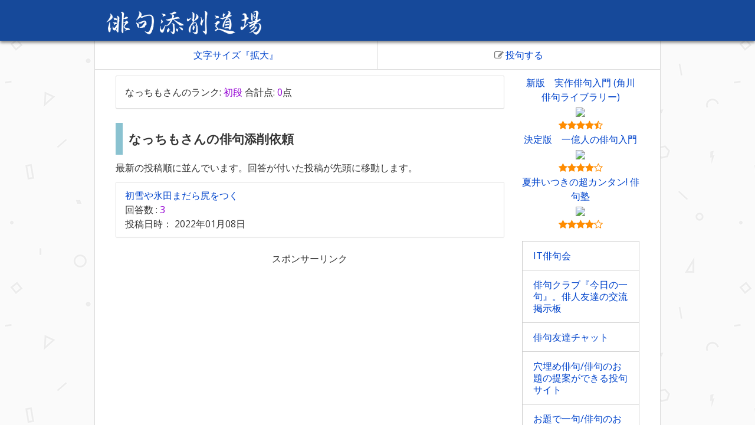

--- FILE ---
content_type: text/html; charset=UTF-8
request_url: https://weblike-tennsaku.ssl-lolipop.jp/haiku/answers/person/1493
body_size: 6003
content:
<!DOCTYPE html>
<html lang="ja">
<head prefix="og: http://ogp.me/ns# fb: http://ogp.me/ns/fb#">
    <meta charset="utf-8"/>    <meta name="viewport" content="width=device-width, initial-scale=1.0">
    <title>なっちもさんの俳句と添削一覧「俳句添削道場（投句と批評）」</title>
    <link href="/haiku/favicon.ico" type="image/x-icon" rel="icon"/><link href="/haiku/favicon.ico" type="image/x-icon" rel="shortcut icon"/>            <meta name="description" content="なっちもさんの俳句と添削一覧。俳句の添削を依頼し合うことができます。元の俳句を改稿した句を投稿したり、俳句の感想や批評を送り合うことで、より良い作品作りのための研鑽をし合うことができます。">
        <meta property="og:description" content="なっちもさんの俳句と添削一覧。俳句の添削を依頼し合うことができます。元の俳句を改稿した句を投稿したり、俳句の感想や批評を送り合うことで、より良い作品作りのための研鑽をし合うことができます。">
            
    <meta property="og:title" content="なっちもさんの俳句と添削一覧「俳句添削道場（投句と批評）」">
    <meta property="og:type" content="website">
    <meta property="og:image" content="https://weblike-tennsaku.ssl-lolipop.jp/haiku/img/132379.jpg">
    <meta property="og:site_name" content="俳句添削道場（投句と批評）">
    <meta property="og:url" content="https://weblike-tennsaku.ssl-lolipop.jp/haiku/answers/person/1493">
    
    <!-- フェイスブックのID -->
    <meta property="fb:app_id" content="1574505692591070">
    
    <!-- Twitterカード -->
    <meta name="twitter:site" content="@kagiroihaiku">
    <meta name="twitter:card" content="summary">
    <link rel="manifest" href="/haiku/js/manifest.json">
    <!-- リセットCSS -->
  <style>
  @charset "UTF-8";abbr,address,article,aside,audio,b,blockquote,body,canvas,caption,cite,code,dd,del,details,dfn,div,dl,dt,em,fieldset,figcaption,figure,footer,form,h1,h2,h3,h4,h5,h6,header,hgroup,html,i,iframe,img,ins,kbd,label,legend,li,mark,menu,nav,object,ol,p,pre,q,samp,section,small,span,strong,sub,summary,sup,table,tbody,td,tfoot,th,thead,time,tr,ul,var,video{margin:0;padding:0;border:0;outline:0;font-size:100%;vertical-align:baseline;background:transparent}body{line-height:1}article,aside,details,figcaption,figure,footer,header,hgroup,menu,nav,section{display:block}nav ul{list-style:none}blockquote,q{quotes:none}blockquote:after,blockquote:before,q:after,q:before{content:'';content:none}a{margin:0;padding:0;font-size:100%;vertical-align:baseline;background:transparent}/ change colours to suit your needs / ins{background-color:#ff9;color:#000;text-decoration:none}/ change colours to suit your needs / mark{background-color:#ff9;color:#000;font-style:italic;font-weight:700}del{text-decoration:line-through}abbr[title],dfn[title]{border-bottom:1px dotted;cursor:help}table{border-collapse:collapse;border-spacing:0}hr{display:block;height:1px;border:0;border-top:1px solid #ccc;margin:1em 0;padding:0}input,select{vertical-align:middle}
  .evaluation{
  display: flex;
  flex-direction: row-reverse;
  justify-content: center;
}
.evaluation input[type='radio']{
  display: none;
}
.evaluation label{
  position: relative;
  padding: 10px 10px 0;
  color: gray;
  cursor: pointer;
  font-size: 50px;
}
.evaluation label .text{
  position: absolute;
  left: 0;
  top: 0;
  right: 0;
  text-align: center;
  font-size: 12px;
  color: gray;
}
.evaluation label:hover,
.evaluation label:hover ~ label,
.evaluation input[type='radio']:checked ~ label{
  color: #ffcc00;
}

.star-rating {
  position: relative;
  width: 10em;
  height: 1em;
  font-size: 25px;
  margin: 10px 0;

}
.star-rating-front {
  position: absolute;
  top: 0;
  left: 4.5em;
  overflow: hidden;
  color: #ffcc33;
}
.star-rating-back {
  color: #ccc;
position: absolute;
  top: 0;
  right: 0.5em;
  overflow: hidden;
}
}
  </style>

    <!-- bootstrap framework -->
    <link rel="stylesheet" href="/haiku/honoka/css/bootstrap.min.css"/>
    <link rel="stylesheet" href="/haiku/css/style.css"/>            <script>
    window.addEventListener('load', function() {
        if ('serviceWorker' in navigator) {
            navigator.serviceWorker.register("/sw.js", {scope: "/haiku/"});
        }
    });
</script>    
<script async src="//pagead2.googlesyndication.com/pagead/js/adsbygoogle.js"></script> <script>
  (adsbygoogle = window.adsbygoogle || []).push({
    google_ad_client: "ca-pub-7538546940315247",
    enable_page_level_ads: true
  });
</script>
<!-- GoogleAnalyticsのアクセス解析のタグ -->
<script>
  (function(i,s,o,g,r,a,m){i['GoogleAnalyticsObject']=r;i[r]=i[r]||function(){
  (i[r].q=i[r].q||[]).push(arguments)},i[r].l=1*new Date();a=s.createElement(o),
  m=s.getElementsByTagName(o)[0];a.async=1;a.src=g;m.parentNode.insertBefore(a,m)
  })(window,document,'script','https://www.google-analytics.com/analytics.js','ga');

  ga('create', 'UA-104388191-1', 'auto');
  ga('send', 'pageview');

</script>
</head>
<body>
    <header>
        <div class="header-contents">             
            
                <a href="/haiku/corrections"><img src="/haiku/img/rogo.png" class="rogo" alt="俳句添削道場（投句と批評）"/></a>    
          
        </div>
    </header>
        <div class="clearfix">
        
<aside id="navtouku">
    <div id="navtop">
        <ul>
          <li id="size"><a href="#">文字サイズ『拡大』</a> 
          <li id="toukuj"><a href="#myForm"><i class="fa toukuj fa-pencil-square-o" aria-hidden="true"></i>投句する</a> 
        </ul>
    </div>
</aside>
<script>
    var size = $.cookie('CharacterSize');
    if(size){
         $('body').addClass('CharacterSizeB');
        $('#size').find('a').text('文字サイズ『縮小』');
    };
</script>    

    <div class="main-wrapper container-fluid">

    <div class="row">
        <div class="col-sm-9">
            <section>
            <div class="panel panel-default">
                <div class="panel-body"><span class="line">
                    なっちもさんのランク:                    <span class="tenn">初段</span> 
                    <span class="linechildren">
                    合計点: <span class="tenn">0</span>点
                    </span>
                    </span>
                </div>
            </div>
                            <h1>なっちもさんの俳句添削依頼</h1>
                <p>最新の投稿順に並んでいます。回答が付いた投稿が先頭に移動します。</p>

                <div class="panel panel-default">
                    <div class="list-group">
                                                    <div class="list-group-item">
                                <p class="comment2">
                                <a href="/haiku/corrections/view/13874">初雪や氷田まだら尻をつく</a>                                </p>
                                <p class="comment2">
                                <span class="linechildren">
                                回答数 : <span class="tenn">3</span>                                </span>
                                </p>
                                <p class="comment2">
                                投稿日時：
                                <time datetime="2022-01-08T08:59:00+09:00">2022年01月08日</time>                                </p>
                                                            </div>
                                            </div>
                </div>
                <aside class="koukou10">
<p>スポンサーリンク</p>
<script async src="//pagead2.googlesyndication.com/pagead/js/adsbygoogle.js"></script>
<!-- 俳句の添削道場 -->
<ins class="adsbygoogle"
     style="display:block"
     data-ad-client="ca-pub-7538546940315247"
     data-ad-slot="6232941257"
     data-ad-format="auto"></ins>
<script>
(adsbygoogle = window.adsbygoogle || []).push({});
</script></aside>

                                    <a href="/haiku/corrections" class="home">トップページへ</a>                        </section>
             
            <section>
                <form method="post" accept-charset="utf-8" id="myForm" role="form" action="/haiku/corrections/add/13874"><div style="display:none;"><input type="hidden" name="_method" value="POST"/><input type="hidden" name="_csrfToken" autocomplete="off" value="3c848a46c5cf3e710a6a6f099bab08232bd3f608c72d490371a259e57d75d0f4edab23d016634f953d25d00dc459a9334ec661fe05e9af9c9c28b7b3790febaa"/></div>                <fieldset>
                    <legend>添削依頼をする！</legend>
                    <div class="form-group text required"><label class="control-label" for="name">お名前</label><input type="text" name="name" required="required" placeholder="例）山田太郎" id="name" class="form-control"/></div>                    <div class="form-group email required"><label class="control-label" for="email">メールアドレス</label><input type="email" name="email" required="required" placeholder="例）●●@gmail.com" id="email" class="form-control"/></div>                    <div class="form-group text required"><label class="control-label" for="title">俳句</label><input type="text" name="title" placeholder="例）古池や蛙飛び込む水の音" required="required" id="title" class="form-control" value="初雪や氷田まだら尻をつく"/></div>                    <div class="form-group textarea required"><label class="control-label" for="content">コメント（句意）</label><textarea name="content" required="required" id="content" class="form-control" rows="5">先日の東京の大雪の際、昔はすぐに雪掻きをしてみんなで街を歩きやすく綺麗にしたものでしたが、自分の家の前だけきっちりと掻いてあったりあるいは全くしていたかったり、まだらの雪掻き跡が凍結して滑って尻もちをついてしまい、なんだか寂しく悲しくなってしまった、という情景を読みました。
よろしくお願いいたします。</textarea></div>                    <div class="g-recaptcha" data-callback="clearcall" data-sitekey="6LdVWhUUAAAAAFZGtxjtAGAqeVMi5nrAdQw8I9wH"></div>
                    <p id="cllearcal" class="help-block">「私はロボットではありません」にチェックを入れてください。</p>
                </fieldset>
                <button class="btn btn-default btn-lg btn-block" id="submit" disabled="disabled" type="submit">書き込みする！</button>                </form>
                
<h2>▼添削依頼された俳句の検索</h2>
<form method="get" accept-charset="utf-8" id="searchhaiku" role="form" action="/haiku/corrections/request"><div class="search-boxs">
<input type="text" name="SearchComment" placeholder="季語などを入れてね" id="searchcomment" required="required"/>
<button class="search btn btn-default" type="submit"><span class="glyphicon glyphicon-search"></span></button></div>
</form>

<h2>▼添削と批評（返信）の検索</h2>
<form method="get" accept-charset="utf-8" id="searchrs" role="form" action="/haiku/answers/rs"><div class="search-boxs">
<input type="text" name="SearchRs" placeholder="季語などを入れてね" id="SearchRd" required="required"/>
<button class="search btn btn-default" type="submit"><span class="glyphicon glyphicon-search"></span></button></div>
</form>
                <a href="#" id="Ptop">ページの先頭へ</a>
            </section>
        </div>
        <div class="col-sm-3 sidebar">
            <aside>
                <p><a target="_blank" href="https://www.amazon.co.jp/gp/product/B00GOQVNBO/ref=as_li_tl?ie=UTF8&camp=247&creative=1211&creativeASIN=B00GOQVNBO&linkCode=as2&tag=jphaiku-22&linkId=f6b9a2ff04d7bdb0413b543aedc14558">新版　実作俳句入門 (角川俳句ライブラリー)</a><img src="//ir-jp.amazon-adsystem.com/e/ir?t=jphaiku-22&l=am2&o=9&a=B00GOQVNBO" width="1" height="1" border="0" alt="" style="border:none !important; margin:0px !important;" />
<br>
<a target="_blank"  href="https://www.amazon.co.jp/gp/product/B00GOQVNBO/ref=as_li_tl?ie=UTF8&camp=247&creative=1211&creativeASIN=B00GOQVNBO&linkCode=as2&tag=jphaiku-22&linkId=aa4fcbf6390597024b74059223cafad7"><img border="0" src="//ws-fe.amazon-adsystem.com/widgets/q?_encoding=UTF8&MarketPlace=JP&ASIN=B00GOQVNBO&ServiceVersion=20070822&ID=AsinImage&WS=1&Format=_SL250_&tag=jphaiku-22" ></a><img src="//ir-jp.amazon-adsystem.com/e/ir?t=jphaiku-22&l=am2&o=9&a=B00GOQVNBO" width="1" height="1" border="0" alt="" style="border:none !important; margin:0px !important;" />
<br>
<span class="star">
<i class="fa fa-star" aria-hidden="true"></i><i class="fa fa-star" aria-hidden="true"></i><i class="fa fa-star" aria-hidden="true"></i><i class="fa fa-star" aria-hidden="true"></i><i class="fa fa-star-half-o" aria-hidden="true"></i></span>
</p><p><a target="_blank" href="https://www.amazon.co.jp/gp/product/B01MCV3OKW/ref=as_li_tl?ie=UTF8&camp=247&creative=1211&creativeASIN=B01MCV3OKW&linkCode=as2&tag=jphaiku-22&linkId=6c13523a95601ad9ca655df9c02e5449">決定版　一億人の俳句入門</a><img src="//ir-jp.amazon-adsystem.com/e/ir?t=jphaiku-22&l=am2&o=9&a=B01MCV3OKW" width="1" height="1" border="0" alt="" style="border:none !important; margin:0px !important;" />
<br>
<a target="_blank"  href="https://www.amazon.co.jp/gp/product/B01MCV3OKW/ref=as_li_tl?ie=UTF8&camp=247&creative=1211&creativeASIN=B01MCV3OKW&linkCode=as2&tag=jphaiku-22&linkId=b890d593b13dcf12492eb54859b28dca"><img border="0" src="//ws-fe.amazon-adsystem.com/widgets/q?_encoding=UTF8&MarketPlace=JP&ASIN=B01MCV3OKW&ServiceVersion=20070822&ID=AsinImage&WS=1&Format=_SL250_&tag=jphaiku-22" ></a><img src="//ir-jp.amazon-adsystem.com/e/ir?t=jphaiku-22&l=am2&o=9&a=B01MCV3OKW" width="1" height="1" border="0" alt="" style="border:none !important; margin:0px !important;" />
<br>
<span class="star">
<i class="fa fa-star" aria-hidden="true"></i><i class="fa fa-star" aria-hidden="true"></i><i class="fa fa-star" aria-hidden="true"></i><i class="fa fa-star" aria-hidden="true"></i><i class="fa fa-star-o" aria-hidden="true"></i></span>
</p><p><a target="_blank" href="https://www.amazon.co.jp/gp/product/4418162178/ref=as_li_tl?ie=UTF8&camp=247&creative=1211&creativeASIN=4418162178&linkCode=as2&tag=jphaiku-22&linkId=5d57eaa43ab60851f7277e136189001d">夏井いつきの超カンタン! 俳句塾</a><img src="//ir-jp.amazon-adsystem.com/e/ir?t=jphaiku-22&l=am2&o=9&a=4418162178" width="1" height="1" border="0" alt="" style="border:none !important; margin:0px !important;" />
<br>
<a target="_blank"  href="https://www.amazon.co.jp/gp/product/4418162178/ref=as_li_tl?ie=UTF8&camp=247&creative=1211&creativeASIN=4418162178&linkCode=as2&tag=jphaiku-22&linkId=8604a30a16319e7aadfafa1fef331af1"><img border="0" src="//ws-fe.amazon-adsystem.com/widgets/q?_encoding=UTF8&MarketPlace=JP&ASIN=4418162178&ServiceVersion=20070822&ID=AsinImage&WS=1&Format=_SL250_&tag=jphaiku-22" ></a><img src="//ir-jp.amazon-adsystem.com/e/ir?t=jphaiku-22&l=am2&o=9&a=4418162178" width="1" height="1" border="0" alt="" style="border:none !important; margin:0px !important;" />
<br>
<span class="star">
<i class="fa fa-star" aria-hidden="true"></i><i class="fa fa-star" aria-hidden="true"></i><i class="fa fa-star" aria-hidden="true"></i><i class="fa fa-star" aria-hidden="true"></i><i class="fa fa-star-o" aria-hidden="true"></i></span>
</p>            </aside>
            
<aside id="qr" class="hidden-xs">
<ul class="latest2">
<li><a href="https://jphaiku.jp/haiku/">IT俳句会</a>
<li><a href="https://weblike-tennsaku.ssl-lolipop.jp/haizinn/haikus">俳句クラブ『今日の一句』。俳人友達の交流掲示板</a>
<li><a href="https://jphaiku.jp/wp/chat/">俳句友達チャット</a> 
<li><a href="https://jphaiku.jp/anaume/">穴埋め俳句/俳句のお題の提案ができる投句サイト</a>
<li><a href="https://jphaiku.jp/odai/">お題で一句/俳句のお題の提案ができる投句サイト</a>
<li><a href="https://jphaiku.jp/photo/">写真で一句・お題が出る投句サイト</a>
<li><a href="https://jphaiku.jp/hana/">花の俳句投稿サイト『千本桜』</a>
<li><a href="https://jphaiku.jp/dog/">わんわん五七五/犬の俳句・川柳投稿サイト</a>
<li><a href="https://jphaiku.jp/neko/">にゃーの575/猫川柳・俳句</a>
<li><a href="https://jphaiku.jp/kaunnto.html">俳句大会カウントダウン</a>
</ul>
スマホ版サイトＱＲコード<br>
<img src="/haiku/img/QR_Code_1489973209.png" alt="スマートフォン版サイトのＵＬＲが入ったＱＲコード" width="185" height="185"/></aside>        </div>
    </div>
    <section>
    <h2>俳句添削道場の使い方。お問い合わせ</h2>
    <ul class="latest">
        <li><a href="/haiku/corrections/howto">俳句添削道場の使い方</a>        <li><a href="/haiku/corrections/privacypolicy">プライバシーポリシー</a>        <li><a href="https://jphaiku.jp/postmail/postmail.html">管理人へ連絡をする</a>
   </ul>
    <h2>関連コンテンツ</h2>
    <ul class="latest">
        <li id="home2"><a href="/haiku/corrections">トップページへ戻る</a>        <li><a href="https://weblike-tennsaku.ssl-lolipop.jp/haizinn/haikus">俳句クラブ『今日の一句』。俳人友達の交流掲示板</a>
        <li><a href="https://weblike-tennsaku.ssl-lolipop.jp/tannka/corrections">短歌添削道場</a>
        <li><a href="https://weblike-tennsaku.ssl-lolipop.jp/sennryuu/corrections">川柳添削道場</a> 
        <li><a href="https://jphaiku.jp/haiku/">IT俳句会</a>
        <li><a href="https://jphaiku.jp/anaume/">穴埋め俳句/俳句のお題の提案ができる投句サイト</a>
        <li><a href="https://jphaiku.jp/odai/">お題で一句/俳句のお題の提案ができる投句サイト</a>
        <li><a href="https://jphaiku.jp/photo/">写真で一句・お題が出る投句サイト</a>
        <li><a href="https://jphaiku.jp/hana/">花の俳句投稿サイト『千本桜』</a>
        <li><a href="https://jphaiku.jp/dog/">わんわん五七五/犬の俳句・川柳投稿サイト</a>
        <li><a href="https://jphaiku.jp/neko/">にゃーの575/猫川柳・俳句</a>
        <li><a href="https://jphaiku.jp/kaunnto.html">俳句大会カウントダウン</a>
   </ul>
</section></div>

    </div>
    <footer>
    <a href="/haiku/corrections">俳句添削道場（投句と批評）</a>    </footer>
<!-- jQuery -->
<script src="https://ajax.googleapis.com/ajax/libs/jquery/3.4.1/jquery.min.js"></script>
<script src="/haiku/js/libs/jquery.cookie.js"></script><!-- Googleのスパム対策 -->
<script src='https://www.google.com/recaptcha/api.js?hl=ja'></script>

<script src="/haiku/js/reCAPTCHA.js"></script><script src="/haiku/js/CharacterSize.js"></script><script src="/haiku/js/scroll.js"></script><script src="/haiku/js/comment.js"></script><script src="/haiku/js/line.js"></script><script src="/haiku/js/searchrs.js"></script><script src="/haiku/js/searchcomment.js"></script><script src="/haiku/js/accordion.js"></script><script src="/haiku/js/generator.js"></script><!-- javaScriptの切り替え -->
    <script src="/haiku/js/main.js"></script><!-- アイコンfontawesome -->
<script src="https://use.fontawesome.com/ccd67eaa35.js"></script>
</body>
</html>


--- FILE ---
content_type: text/html; charset=utf-8
request_url: https://www.google.com/recaptcha/api2/anchor?ar=1&k=6LdVWhUUAAAAAFZGtxjtAGAqeVMi5nrAdQw8I9wH&co=aHR0cHM6Ly93ZWJsaWtlLXRlbm5zYWt1LnNzbC1sb2xpcG9wLmpwOjQ0Mw..&hl=ja&v=PoyoqOPhxBO7pBk68S4YbpHZ&size=normal&anchor-ms=20000&execute-ms=30000&cb=hscw4vlj2wr4
body_size: 49430
content:
<!DOCTYPE HTML><html dir="ltr" lang="ja"><head><meta http-equiv="Content-Type" content="text/html; charset=UTF-8">
<meta http-equiv="X-UA-Compatible" content="IE=edge">
<title>reCAPTCHA</title>
<style type="text/css">
/* cyrillic-ext */
@font-face {
  font-family: 'Roboto';
  font-style: normal;
  font-weight: 400;
  font-stretch: 100%;
  src: url(//fonts.gstatic.com/s/roboto/v48/KFO7CnqEu92Fr1ME7kSn66aGLdTylUAMa3GUBHMdazTgWw.woff2) format('woff2');
  unicode-range: U+0460-052F, U+1C80-1C8A, U+20B4, U+2DE0-2DFF, U+A640-A69F, U+FE2E-FE2F;
}
/* cyrillic */
@font-face {
  font-family: 'Roboto';
  font-style: normal;
  font-weight: 400;
  font-stretch: 100%;
  src: url(//fonts.gstatic.com/s/roboto/v48/KFO7CnqEu92Fr1ME7kSn66aGLdTylUAMa3iUBHMdazTgWw.woff2) format('woff2');
  unicode-range: U+0301, U+0400-045F, U+0490-0491, U+04B0-04B1, U+2116;
}
/* greek-ext */
@font-face {
  font-family: 'Roboto';
  font-style: normal;
  font-weight: 400;
  font-stretch: 100%;
  src: url(//fonts.gstatic.com/s/roboto/v48/KFO7CnqEu92Fr1ME7kSn66aGLdTylUAMa3CUBHMdazTgWw.woff2) format('woff2');
  unicode-range: U+1F00-1FFF;
}
/* greek */
@font-face {
  font-family: 'Roboto';
  font-style: normal;
  font-weight: 400;
  font-stretch: 100%;
  src: url(//fonts.gstatic.com/s/roboto/v48/KFO7CnqEu92Fr1ME7kSn66aGLdTylUAMa3-UBHMdazTgWw.woff2) format('woff2');
  unicode-range: U+0370-0377, U+037A-037F, U+0384-038A, U+038C, U+038E-03A1, U+03A3-03FF;
}
/* math */
@font-face {
  font-family: 'Roboto';
  font-style: normal;
  font-weight: 400;
  font-stretch: 100%;
  src: url(//fonts.gstatic.com/s/roboto/v48/KFO7CnqEu92Fr1ME7kSn66aGLdTylUAMawCUBHMdazTgWw.woff2) format('woff2');
  unicode-range: U+0302-0303, U+0305, U+0307-0308, U+0310, U+0312, U+0315, U+031A, U+0326-0327, U+032C, U+032F-0330, U+0332-0333, U+0338, U+033A, U+0346, U+034D, U+0391-03A1, U+03A3-03A9, U+03B1-03C9, U+03D1, U+03D5-03D6, U+03F0-03F1, U+03F4-03F5, U+2016-2017, U+2034-2038, U+203C, U+2040, U+2043, U+2047, U+2050, U+2057, U+205F, U+2070-2071, U+2074-208E, U+2090-209C, U+20D0-20DC, U+20E1, U+20E5-20EF, U+2100-2112, U+2114-2115, U+2117-2121, U+2123-214F, U+2190, U+2192, U+2194-21AE, U+21B0-21E5, U+21F1-21F2, U+21F4-2211, U+2213-2214, U+2216-22FF, U+2308-230B, U+2310, U+2319, U+231C-2321, U+2336-237A, U+237C, U+2395, U+239B-23B7, U+23D0, U+23DC-23E1, U+2474-2475, U+25AF, U+25B3, U+25B7, U+25BD, U+25C1, U+25CA, U+25CC, U+25FB, U+266D-266F, U+27C0-27FF, U+2900-2AFF, U+2B0E-2B11, U+2B30-2B4C, U+2BFE, U+3030, U+FF5B, U+FF5D, U+1D400-1D7FF, U+1EE00-1EEFF;
}
/* symbols */
@font-face {
  font-family: 'Roboto';
  font-style: normal;
  font-weight: 400;
  font-stretch: 100%;
  src: url(//fonts.gstatic.com/s/roboto/v48/KFO7CnqEu92Fr1ME7kSn66aGLdTylUAMaxKUBHMdazTgWw.woff2) format('woff2');
  unicode-range: U+0001-000C, U+000E-001F, U+007F-009F, U+20DD-20E0, U+20E2-20E4, U+2150-218F, U+2190, U+2192, U+2194-2199, U+21AF, U+21E6-21F0, U+21F3, U+2218-2219, U+2299, U+22C4-22C6, U+2300-243F, U+2440-244A, U+2460-24FF, U+25A0-27BF, U+2800-28FF, U+2921-2922, U+2981, U+29BF, U+29EB, U+2B00-2BFF, U+4DC0-4DFF, U+FFF9-FFFB, U+10140-1018E, U+10190-1019C, U+101A0, U+101D0-101FD, U+102E0-102FB, U+10E60-10E7E, U+1D2C0-1D2D3, U+1D2E0-1D37F, U+1F000-1F0FF, U+1F100-1F1AD, U+1F1E6-1F1FF, U+1F30D-1F30F, U+1F315, U+1F31C, U+1F31E, U+1F320-1F32C, U+1F336, U+1F378, U+1F37D, U+1F382, U+1F393-1F39F, U+1F3A7-1F3A8, U+1F3AC-1F3AF, U+1F3C2, U+1F3C4-1F3C6, U+1F3CA-1F3CE, U+1F3D4-1F3E0, U+1F3ED, U+1F3F1-1F3F3, U+1F3F5-1F3F7, U+1F408, U+1F415, U+1F41F, U+1F426, U+1F43F, U+1F441-1F442, U+1F444, U+1F446-1F449, U+1F44C-1F44E, U+1F453, U+1F46A, U+1F47D, U+1F4A3, U+1F4B0, U+1F4B3, U+1F4B9, U+1F4BB, U+1F4BF, U+1F4C8-1F4CB, U+1F4D6, U+1F4DA, U+1F4DF, U+1F4E3-1F4E6, U+1F4EA-1F4ED, U+1F4F7, U+1F4F9-1F4FB, U+1F4FD-1F4FE, U+1F503, U+1F507-1F50B, U+1F50D, U+1F512-1F513, U+1F53E-1F54A, U+1F54F-1F5FA, U+1F610, U+1F650-1F67F, U+1F687, U+1F68D, U+1F691, U+1F694, U+1F698, U+1F6AD, U+1F6B2, U+1F6B9-1F6BA, U+1F6BC, U+1F6C6-1F6CF, U+1F6D3-1F6D7, U+1F6E0-1F6EA, U+1F6F0-1F6F3, U+1F6F7-1F6FC, U+1F700-1F7FF, U+1F800-1F80B, U+1F810-1F847, U+1F850-1F859, U+1F860-1F887, U+1F890-1F8AD, U+1F8B0-1F8BB, U+1F8C0-1F8C1, U+1F900-1F90B, U+1F93B, U+1F946, U+1F984, U+1F996, U+1F9E9, U+1FA00-1FA6F, U+1FA70-1FA7C, U+1FA80-1FA89, U+1FA8F-1FAC6, U+1FACE-1FADC, U+1FADF-1FAE9, U+1FAF0-1FAF8, U+1FB00-1FBFF;
}
/* vietnamese */
@font-face {
  font-family: 'Roboto';
  font-style: normal;
  font-weight: 400;
  font-stretch: 100%;
  src: url(//fonts.gstatic.com/s/roboto/v48/KFO7CnqEu92Fr1ME7kSn66aGLdTylUAMa3OUBHMdazTgWw.woff2) format('woff2');
  unicode-range: U+0102-0103, U+0110-0111, U+0128-0129, U+0168-0169, U+01A0-01A1, U+01AF-01B0, U+0300-0301, U+0303-0304, U+0308-0309, U+0323, U+0329, U+1EA0-1EF9, U+20AB;
}
/* latin-ext */
@font-face {
  font-family: 'Roboto';
  font-style: normal;
  font-weight: 400;
  font-stretch: 100%;
  src: url(//fonts.gstatic.com/s/roboto/v48/KFO7CnqEu92Fr1ME7kSn66aGLdTylUAMa3KUBHMdazTgWw.woff2) format('woff2');
  unicode-range: U+0100-02BA, U+02BD-02C5, U+02C7-02CC, U+02CE-02D7, U+02DD-02FF, U+0304, U+0308, U+0329, U+1D00-1DBF, U+1E00-1E9F, U+1EF2-1EFF, U+2020, U+20A0-20AB, U+20AD-20C0, U+2113, U+2C60-2C7F, U+A720-A7FF;
}
/* latin */
@font-face {
  font-family: 'Roboto';
  font-style: normal;
  font-weight: 400;
  font-stretch: 100%;
  src: url(//fonts.gstatic.com/s/roboto/v48/KFO7CnqEu92Fr1ME7kSn66aGLdTylUAMa3yUBHMdazQ.woff2) format('woff2');
  unicode-range: U+0000-00FF, U+0131, U+0152-0153, U+02BB-02BC, U+02C6, U+02DA, U+02DC, U+0304, U+0308, U+0329, U+2000-206F, U+20AC, U+2122, U+2191, U+2193, U+2212, U+2215, U+FEFF, U+FFFD;
}
/* cyrillic-ext */
@font-face {
  font-family: 'Roboto';
  font-style: normal;
  font-weight: 500;
  font-stretch: 100%;
  src: url(//fonts.gstatic.com/s/roboto/v48/KFO7CnqEu92Fr1ME7kSn66aGLdTylUAMa3GUBHMdazTgWw.woff2) format('woff2');
  unicode-range: U+0460-052F, U+1C80-1C8A, U+20B4, U+2DE0-2DFF, U+A640-A69F, U+FE2E-FE2F;
}
/* cyrillic */
@font-face {
  font-family: 'Roboto';
  font-style: normal;
  font-weight: 500;
  font-stretch: 100%;
  src: url(//fonts.gstatic.com/s/roboto/v48/KFO7CnqEu92Fr1ME7kSn66aGLdTylUAMa3iUBHMdazTgWw.woff2) format('woff2');
  unicode-range: U+0301, U+0400-045F, U+0490-0491, U+04B0-04B1, U+2116;
}
/* greek-ext */
@font-face {
  font-family: 'Roboto';
  font-style: normal;
  font-weight: 500;
  font-stretch: 100%;
  src: url(//fonts.gstatic.com/s/roboto/v48/KFO7CnqEu92Fr1ME7kSn66aGLdTylUAMa3CUBHMdazTgWw.woff2) format('woff2');
  unicode-range: U+1F00-1FFF;
}
/* greek */
@font-face {
  font-family: 'Roboto';
  font-style: normal;
  font-weight: 500;
  font-stretch: 100%;
  src: url(//fonts.gstatic.com/s/roboto/v48/KFO7CnqEu92Fr1ME7kSn66aGLdTylUAMa3-UBHMdazTgWw.woff2) format('woff2');
  unicode-range: U+0370-0377, U+037A-037F, U+0384-038A, U+038C, U+038E-03A1, U+03A3-03FF;
}
/* math */
@font-face {
  font-family: 'Roboto';
  font-style: normal;
  font-weight: 500;
  font-stretch: 100%;
  src: url(//fonts.gstatic.com/s/roboto/v48/KFO7CnqEu92Fr1ME7kSn66aGLdTylUAMawCUBHMdazTgWw.woff2) format('woff2');
  unicode-range: U+0302-0303, U+0305, U+0307-0308, U+0310, U+0312, U+0315, U+031A, U+0326-0327, U+032C, U+032F-0330, U+0332-0333, U+0338, U+033A, U+0346, U+034D, U+0391-03A1, U+03A3-03A9, U+03B1-03C9, U+03D1, U+03D5-03D6, U+03F0-03F1, U+03F4-03F5, U+2016-2017, U+2034-2038, U+203C, U+2040, U+2043, U+2047, U+2050, U+2057, U+205F, U+2070-2071, U+2074-208E, U+2090-209C, U+20D0-20DC, U+20E1, U+20E5-20EF, U+2100-2112, U+2114-2115, U+2117-2121, U+2123-214F, U+2190, U+2192, U+2194-21AE, U+21B0-21E5, U+21F1-21F2, U+21F4-2211, U+2213-2214, U+2216-22FF, U+2308-230B, U+2310, U+2319, U+231C-2321, U+2336-237A, U+237C, U+2395, U+239B-23B7, U+23D0, U+23DC-23E1, U+2474-2475, U+25AF, U+25B3, U+25B7, U+25BD, U+25C1, U+25CA, U+25CC, U+25FB, U+266D-266F, U+27C0-27FF, U+2900-2AFF, U+2B0E-2B11, U+2B30-2B4C, U+2BFE, U+3030, U+FF5B, U+FF5D, U+1D400-1D7FF, U+1EE00-1EEFF;
}
/* symbols */
@font-face {
  font-family: 'Roboto';
  font-style: normal;
  font-weight: 500;
  font-stretch: 100%;
  src: url(//fonts.gstatic.com/s/roboto/v48/KFO7CnqEu92Fr1ME7kSn66aGLdTylUAMaxKUBHMdazTgWw.woff2) format('woff2');
  unicode-range: U+0001-000C, U+000E-001F, U+007F-009F, U+20DD-20E0, U+20E2-20E4, U+2150-218F, U+2190, U+2192, U+2194-2199, U+21AF, U+21E6-21F0, U+21F3, U+2218-2219, U+2299, U+22C4-22C6, U+2300-243F, U+2440-244A, U+2460-24FF, U+25A0-27BF, U+2800-28FF, U+2921-2922, U+2981, U+29BF, U+29EB, U+2B00-2BFF, U+4DC0-4DFF, U+FFF9-FFFB, U+10140-1018E, U+10190-1019C, U+101A0, U+101D0-101FD, U+102E0-102FB, U+10E60-10E7E, U+1D2C0-1D2D3, U+1D2E0-1D37F, U+1F000-1F0FF, U+1F100-1F1AD, U+1F1E6-1F1FF, U+1F30D-1F30F, U+1F315, U+1F31C, U+1F31E, U+1F320-1F32C, U+1F336, U+1F378, U+1F37D, U+1F382, U+1F393-1F39F, U+1F3A7-1F3A8, U+1F3AC-1F3AF, U+1F3C2, U+1F3C4-1F3C6, U+1F3CA-1F3CE, U+1F3D4-1F3E0, U+1F3ED, U+1F3F1-1F3F3, U+1F3F5-1F3F7, U+1F408, U+1F415, U+1F41F, U+1F426, U+1F43F, U+1F441-1F442, U+1F444, U+1F446-1F449, U+1F44C-1F44E, U+1F453, U+1F46A, U+1F47D, U+1F4A3, U+1F4B0, U+1F4B3, U+1F4B9, U+1F4BB, U+1F4BF, U+1F4C8-1F4CB, U+1F4D6, U+1F4DA, U+1F4DF, U+1F4E3-1F4E6, U+1F4EA-1F4ED, U+1F4F7, U+1F4F9-1F4FB, U+1F4FD-1F4FE, U+1F503, U+1F507-1F50B, U+1F50D, U+1F512-1F513, U+1F53E-1F54A, U+1F54F-1F5FA, U+1F610, U+1F650-1F67F, U+1F687, U+1F68D, U+1F691, U+1F694, U+1F698, U+1F6AD, U+1F6B2, U+1F6B9-1F6BA, U+1F6BC, U+1F6C6-1F6CF, U+1F6D3-1F6D7, U+1F6E0-1F6EA, U+1F6F0-1F6F3, U+1F6F7-1F6FC, U+1F700-1F7FF, U+1F800-1F80B, U+1F810-1F847, U+1F850-1F859, U+1F860-1F887, U+1F890-1F8AD, U+1F8B0-1F8BB, U+1F8C0-1F8C1, U+1F900-1F90B, U+1F93B, U+1F946, U+1F984, U+1F996, U+1F9E9, U+1FA00-1FA6F, U+1FA70-1FA7C, U+1FA80-1FA89, U+1FA8F-1FAC6, U+1FACE-1FADC, U+1FADF-1FAE9, U+1FAF0-1FAF8, U+1FB00-1FBFF;
}
/* vietnamese */
@font-face {
  font-family: 'Roboto';
  font-style: normal;
  font-weight: 500;
  font-stretch: 100%;
  src: url(//fonts.gstatic.com/s/roboto/v48/KFO7CnqEu92Fr1ME7kSn66aGLdTylUAMa3OUBHMdazTgWw.woff2) format('woff2');
  unicode-range: U+0102-0103, U+0110-0111, U+0128-0129, U+0168-0169, U+01A0-01A1, U+01AF-01B0, U+0300-0301, U+0303-0304, U+0308-0309, U+0323, U+0329, U+1EA0-1EF9, U+20AB;
}
/* latin-ext */
@font-face {
  font-family: 'Roboto';
  font-style: normal;
  font-weight: 500;
  font-stretch: 100%;
  src: url(//fonts.gstatic.com/s/roboto/v48/KFO7CnqEu92Fr1ME7kSn66aGLdTylUAMa3KUBHMdazTgWw.woff2) format('woff2');
  unicode-range: U+0100-02BA, U+02BD-02C5, U+02C7-02CC, U+02CE-02D7, U+02DD-02FF, U+0304, U+0308, U+0329, U+1D00-1DBF, U+1E00-1E9F, U+1EF2-1EFF, U+2020, U+20A0-20AB, U+20AD-20C0, U+2113, U+2C60-2C7F, U+A720-A7FF;
}
/* latin */
@font-face {
  font-family: 'Roboto';
  font-style: normal;
  font-weight: 500;
  font-stretch: 100%;
  src: url(//fonts.gstatic.com/s/roboto/v48/KFO7CnqEu92Fr1ME7kSn66aGLdTylUAMa3yUBHMdazQ.woff2) format('woff2');
  unicode-range: U+0000-00FF, U+0131, U+0152-0153, U+02BB-02BC, U+02C6, U+02DA, U+02DC, U+0304, U+0308, U+0329, U+2000-206F, U+20AC, U+2122, U+2191, U+2193, U+2212, U+2215, U+FEFF, U+FFFD;
}
/* cyrillic-ext */
@font-face {
  font-family: 'Roboto';
  font-style: normal;
  font-weight: 900;
  font-stretch: 100%;
  src: url(//fonts.gstatic.com/s/roboto/v48/KFO7CnqEu92Fr1ME7kSn66aGLdTylUAMa3GUBHMdazTgWw.woff2) format('woff2');
  unicode-range: U+0460-052F, U+1C80-1C8A, U+20B4, U+2DE0-2DFF, U+A640-A69F, U+FE2E-FE2F;
}
/* cyrillic */
@font-face {
  font-family: 'Roboto';
  font-style: normal;
  font-weight: 900;
  font-stretch: 100%;
  src: url(//fonts.gstatic.com/s/roboto/v48/KFO7CnqEu92Fr1ME7kSn66aGLdTylUAMa3iUBHMdazTgWw.woff2) format('woff2');
  unicode-range: U+0301, U+0400-045F, U+0490-0491, U+04B0-04B1, U+2116;
}
/* greek-ext */
@font-face {
  font-family: 'Roboto';
  font-style: normal;
  font-weight: 900;
  font-stretch: 100%;
  src: url(//fonts.gstatic.com/s/roboto/v48/KFO7CnqEu92Fr1ME7kSn66aGLdTylUAMa3CUBHMdazTgWw.woff2) format('woff2');
  unicode-range: U+1F00-1FFF;
}
/* greek */
@font-face {
  font-family: 'Roboto';
  font-style: normal;
  font-weight: 900;
  font-stretch: 100%;
  src: url(//fonts.gstatic.com/s/roboto/v48/KFO7CnqEu92Fr1ME7kSn66aGLdTylUAMa3-UBHMdazTgWw.woff2) format('woff2');
  unicode-range: U+0370-0377, U+037A-037F, U+0384-038A, U+038C, U+038E-03A1, U+03A3-03FF;
}
/* math */
@font-face {
  font-family: 'Roboto';
  font-style: normal;
  font-weight: 900;
  font-stretch: 100%;
  src: url(//fonts.gstatic.com/s/roboto/v48/KFO7CnqEu92Fr1ME7kSn66aGLdTylUAMawCUBHMdazTgWw.woff2) format('woff2');
  unicode-range: U+0302-0303, U+0305, U+0307-0308, U+0310, U+0312, U+0315, U+031A, U+0326-0327, U+032C, U+032F-0330, U+0332-0333, U+0338, U+033A, U+0346, U+034D, U+0391-03A1, U+03A3-03A9, U+03B1-03C9, U+03D1, U+03D5-03D6, U+03F0-03F1, U+03F4-03F5, U+2016-2017, U+2034-2038, U+203C, U+2040, U+2043, U+2047, U+2050, U+2057, U+205F, U+2070-2071, U+2074-208E, U+2090-209C, U+20D0-20DC, U+20E1, U+20E5-20EF, U+2100-2112, U+2114-2115, U+2117-2121, U+2123-214F, U+2190, U+2192, U+2194-21AE, U+21B0-21E5, U+21F1-21F2, U+21F4-2211, U+2213-2214, U+2216-22FF, U+2308-230B, U+2310, U+2319, U+231C-2321, U+2336-237A, U+237C, U+2395, U+239B-23B7, U+23D0, U+23DC-23E1, U+2474-2475, U+25AF, U+25B3, U+25B7, U+25BD, U+25C1, U+25CA, U+25CC, U+25FB, U+266D-266F, U+27C0-27FF, U+2900-2AFF, U+2B0E-2B11, U+2B30-2B4C, U+2BFE, U+3030, U+FF5B, U+FF5D, U+1D400-1D7FF, U+1EE00-1EEFF;
}
/* symbols */
@font-face {
  font-family: 'Roboto';
  font-style: normal;
  font-weight: 900;
  font-stretch: 100%;
  src: url(//fonts.gstatic.com/s/roboto/v48/KFO7CnqEu92Fr1ME7kSn66aGLdTylUAMaxKUBHMdazTgWw.woff2) format('woff2');
  unicode-range: U+0001-000C, U+000E-001F, U+007F-009F, U+20DD-20E0, U+20E2-20E4, U+2150-218F, U+2190, U+2192, U+2194-2199, U+21AF, U+21E6-21F0, U+21F3, U+2218-2219, U+2299, U+22C4-22C6, U+2300-243F, U+2440-244A, U+2460-24FF, U+25A0-27BF, U+2800-28FF, U+2921-2922, U+2981, U+29BF, U+29EB, U+2B00-2BFF, U+4DC0-4DFF, U+FFF9-FFFB, U+10140-1018E, U+10190-1019C, U+101A0, U+101D0-101FD, U+102E0-102FB, U+10E60-10E7E, U+1D2C0-1D2D3, U+1D2E0-1D37F, U+1F000-1F0FF, U+1F100-1F1AD, U+1F1E6-1F1FF, U+1F30D-1F30F, U+1F315, U+1F31C, U+1F31E, U+1F320-1F32C, U+1F336, U+1F378, U+1F37D, U+1F382, U+1F393-1F39F, U+1F3A7-1F3A8, U+1F3AC-1F3AF, U+1F3C2, U+1F3C4-1F3C6, U+1F3CA-1F3CE, U+1F3D4-1F3E0, U+1F3ED, U+1F3F1-1F3F3, U+1F3F5-1F3F7, U+1F408, U+1F415, U+1F41F, U+1F426, U+1F43F, U+1F441-1F442, U+1F444, U+1F446-1F449, U+1F44C-1F44E, U+1F453, U+1F46A, U+1F47D, U+1F4A3, U+1F4B0, U+1F4B3, U+1F4B9, U+1F4BB, U+1F4BF, U+1F4C8-1F4CB, U+1F4D6, U+1F4DA, U+1F4DF, U+1F4E3-1F4E6, U+1F4EA-1F4ED, U+1F4F7, U+1F4F9-1F4FB, U+1F4FD-1F4FE, U+1F503, U+1F507-1F50B, U+1F50D, U+1F512-1F513, U+1F53E-1F54A, U+1F54F-1F5FA, U+1F610, U+1F650-1F67F, U+1F687, U+1F68D, U+1F691, U+1F694, U+1F698, U+1F6AD, U+1F6B2, U+1F6B9-1F6BA, U+1F6BC, U+1F6C6-1F6CF, U+1F6D3-1F6D7, U+1F6E0-1F6EA, U+1F6F0-1F6F3, U+1F6F7-1F6FC, U+1F700-1F7FF, U+1F800-1F80B, U+1F810-1F847, U+1F850-1F859, U+1F860-1F887, U+1F890-1F8AD, U+1F8B0-1F8BB, U+1F8C0-1F8C1, U+1F900-1F90B, U+1F93B, U+1F946, U+1F984, U+1F996, U+1F9E9, U+1FA00-1FA6F, U+1FA70-1FA7C, U+1FA80-1FA89, U+1FA8F-1FAC6, U+1FACE-1FADC, U+1FADF-1FAE9, U+1FAF0-1FAF8, U+1FB00-1FBFF;
}
/* vietnamese */
@font-face {
  font-family: 'Roboto';
  font-style: normal;
  font-weight: 900;
  font-stretch: 100%;
  src: url(//fonts.gstatic.com/s/roboto/v48/KFO7CnqEu92Fr1ME7kSn66aGLdTylUAMa3OUBHMdazTgWw.woff2) format('woff2');
  unicode-range: U+0102-0103, U+0110-0111, U+0128-0129, U+0168-0169, U+01A0-01A1, U+01AF-01B0, U+0300-0301, U+0303-0304, U+0308-0309, U+0323, U+0329, U+1EA0-1EF9, U+20AB;
}
/* latin-ext */
@font-face {
  font-family: 'Roboto';
  font-style: normal;
  font-weight: 900;
  font-stretch: 100%;
  src: url(//fonts.gstatic.com/s/roboto/v48/KFO7CnqEu92Fr1ME7kSn66aGLdTylUAMa3KUBHMdazTgWw.woff2) format('woff2');
  unicode-range: U+0100-02BA, U+02BD-02C5, U+02C7-02CC, U+02CE-02D7, U+02DD-02FF, U+0304, U+0308, U+0329, U+1D00-1DBF, U+1E00-1E9F, U+1EF2-1EFF, U+2020, U+20A0-20AB, U+20AD-20C0, U+2113, U+2C60-2C7F, U+A720-A7FF;
}
/* latin */
@font-face {
  font-family: 'Roboto';
  font-style: normal;
  font-weight: 900;
  font-stretch: 100%;
  src: url(//fonts.gstatic.com/s/roboto/v48/KFO7CnqEu92Fr1ME7kSn66aGLdTylUAMa3yUBHMdazQ.woff2) format('woff2');
  unicode-range: U+0000-00FF, U+0131, U+0152-0153, U+02BB-02BC, U+02C6, U+02DA, U+02DC, U+0304, U+0308, U+0329, U+2000-206F, U+20AC, U+2122, U+2191, U+2193, U+2212, U+2215, U+FEFF, U+FFFD;
}

</style>
<link rel="stylesheet" type="text/css" href="https://www.gstatic.com/recaptcha/releases/PoyoqOPhxBO7pBk68S4YbpHZ/styles__ltr.css">
<script nonce="zJWXBTnLYudnIOnmacQK6w" type="text/javascript">window['__recaptcha_api'] = 'https://www.google.com/recaptcha/api2/';</script>
<script type="text/javascript" src="https://www.gstatic.com/recaptcha/releases/PoyoqOPhxBO7pBk68S4YbpHZ/recaptcha__ja.js" nonce="zJWXBTnLYudnIOnmacQK6w">
      
    </script></head>
<body><div id="rc-anchor-alert" class="rc-anchor-alert"></div>
<input type="hidden" id="recaptcha-token" value="[base64]">
<script type="text/javascript" nonce="zJWXBTnLYudnIOnmacQK6w">
      recaptcha.anchor.Main.init("[\x22ainput\x22,[\x22bgdata\x22,\x22\x22,\[base64]/[base64]/[base64]/KE4oMTI0LHYsdi5HKSxMWihsLHYpKTpOKDEyNCx2LGwpLFYpLHYpLFQpKSxGKDE3MSx2KX0scjc9ZnVuY3Rpb24obCl7cmV0dXJuIGx9LEM9ZnVuY3Rpb24obCxWLHYpe04odixsLFYpLFZbYWtdPTI3OTZ9LG49ZnVuY3Rpb24obCxWKXtWLlg9KChWLlg/[base64]/[base64]/[base64]/[base64]/[base64]/[base64]/[base64]/[base64]/[base64]/[base64]/[base64]\\u003d\x22,\[base64]\\u003d\x22,\x22wrITw5FBw6PDkn/[base64]/[base64]/XcO/[base64]/wrc8STTDocKFDHUpw4rCqcOcw4vCusKhVcOGwrNEGmHCscO/QHMmw4TCgV3CtcK3w6nDlXnDv1nCq8KZfGVUGcK8w4AiVW/DjcKqwowRLGTDr8K8TcK2LCseNcKBVBI3KMKTacOXGw43Y8K8w4nDnsK6TcKFRQAhw4jCgwQ3w7HCoRfDt8Kiw7MNCXPCjsKKQsKmT8OqSsK/LRJjw6ssw6PCvyzDrcODE1XCsMKLwrPDmMKYJcKMJ2IYMMK8w5bDtjYNWGlWw4PCt8OqMcOhGmBWFMOZwpfDmsKkw79nw43DqsKUDDfDtW5AURU/dMKTw6BYwoPDo37DtMOMV8OaVsOnan1TwqgefwlTXUUMw4EUw5TDuMKYCcK8wpbDkEPCgMO3EcOTw4QBw5dewpUASm5IfgvDkj9HfcKqwpoOcx/DiMOFcm1tw59YTcOoPMOkWR1gwrEvJ8KHw5bCqMK3XyrCoMOfIXMlwpICZwEGdMKswobCplFxHMO+w7PCvsK5wpTDvk/CpcO/w4XDrMOxJMO1wr3DksOLMsOEwpvDk8O9wpo+HMOtw6I5w5nDlCl7wrAAw4MJwo4xdRjCvTtNwqsTbcKdVcOAZcKQw6NeHcKkcMKtw4fCq8OpQ8KNw4zCiQ9qdi/Cgy7DtiXCgMKBwpR1wrgvwqwMKMKswqBuw5NRD27CpcOwwrHCh8KwwoXDs8Ovwq3DgnbCr8O7w5EWw4ILw6nDmm7CsDPClBwiNsOIw4ZHwrPDjQbDhTHCvT0kOBzDqUXDqyUow6kDR27CmcO3wrXDkMOxwrtxLMO4NMKuC8OGX8O5wqkew4U/LcOjw4IZwqvDtnpWCsKZUsOqP8KSFAHCgMKMMxLCm8KJw53CikLCiy41XcOqw4nDhyoqLzFtwrzDqMO3w588wpZBwqvDhWNrw5XDvsKrwpgyOGnClsKYI1J4EHDDuMOAw5gTw60rKsKET0TDmEw9fsKqw7/DlGomFWsxw4XCmjt5wo0BwqbCkUTDi3NdFcK4UmDCpsKjwp8hQArDnAHCgxtmwp3DkcK4WcOHw6R5w4zCucKEMlwVM8OMw4LCtcKhQsO1ZxTDhmMDQ8K4w4fCjhxJw5g8wpkrfXXDocOzdjfDmn5SecO3w4IoVWbCnn/DvcKTw5zDozjCtsKBw6RGwo7DlyBXKkpLNWxmw7Utw4nCrzrCrSjDnGJMw7NqAHwqEDzDo8OYHcOew4QONihaQxXDtcKdb2pPe2UJScOWUMKlDSJWSCTCkMOpa8KBI0dWQgR6TwQiwp/DrTJxF8K5wobCvwnCqyxiw60swoEtMHAsw6jCplzCu23DssKIw7t7w6ArV8Oiw7EGwp/CscKBK3/DoMOddMO/KcKDw6bDjcO5w63Cqh3Dlx8gIyDClQBUC0PCucOWw6kewr7DvcKEwrrDjSI7wrA9FlDDjSALwqHDiQbDlF53wrLDgEvDuCzCoMKFw44uL8OlZMK1w7rDtsK2c045w7DDmsOaEz89XcOybRvDjj0Jw4HDvghyccOHw6R8HjHCh1hSw5fCjMOQwpYYw613wq/DucO1wqtKC2vDqBx5w4xKw7XCgsOuXMKYw43Ds8KwDDJxw7smFMKoNhXDp0hkcF3CvsKIV0DCrcKww7zDkylZwoXCu8KFwpoiw4/ClsOxw6XCscKfGsKTZWxoa8O1wqgpRG3CmMOJw4/CtG/DisO/w6LCisOQZGBcWRDCjX7CtsK1ByjDpBXDpSjCq8Orw5pcwqpyw4bDlsKew4jCh8K/[base64]/HsKEw4XCucOxw7TDixYKO8K4cMOhXQERQsOkeg/DuwfDocK4UcK8QsOuwpDCjcKqIi/[base64]/aMOaw45UCgplw70kDMKtWcKGw6V6dMKlFB8EesKkCsOQw4HDo8Obw6EBNcKWNhLDk8OjIQnDscKnwofCqDrCqcKhIwtfOsOqwqXDr2kewpzCp8OqfcK6w4diEMOyeG/[base64]/CihxZwqslwoZvw6NUXsOYZC1swozDsRzDnsONwprCt8KGwq9xMHfDtWUHwrLCsMKqwrxywp0+w5TCoTjDn23DnsO8U8KGwp4rTCBUUsOhXcKyYH5FfXF6KcOLMsOPccOOwp92IwVWwqnCl8OnecO6NMOOwrLCtsKZw6rCk2XDkVtFWsK+XsKtGMOZFMO/LcKYw4I0wpZLwo/CmMOIQTB0UsKMw7jCnGrDiXV7P8KxFBkhWE/ChUMlHAHDsgPDvsKKw7XCrFp+wqHCk0ZJbEF4WMOcwpEyw4N0w7lDA0vDsFwlwrEEY1/ChFLDl1vDiMOyw4HCgQJwGsOCwqDDl8OLH3gxU1BNw48mQcOQwq/CnFFWwpR+ZQswwqZhw4jCvWIJfjAMw6ZxcsO3AsKrwqjDhsKLw5t0w6HDiB7Dm8Knwo00KcOswrF0w7sDIQ1YwqIONMOwRQbDjcO/c8OMOMOyfsORKMOzFTLDuMO7ScKJw7UhYCJ3wr/CsH3DlBvDmsO2ITPDmEsPwoNIE8KBwrQzw79gScKoF8OHAAchGyYuw6cYw6DDuBDCmV0zwrTDnMO9MBljbcKgwqLCi15/w5UJZsOcw6/CtMKtwqjCoEHCiF1FQEQLfMKrAsK7aMOrTcKVw6tMw7lUwrwib8OEw6tzHMOdak92RMOzwrYyw7DChy8SUT1qw4VuwqvCgAJXwoPDkcOxSAUwKsKeMl/[base64]/[base64]/ClcOgwp1qJsOnwoVdOcKtwr3DisKpw4jCtBxAw4PCjQwdFsKeHMKsRMO6w71DwrN9w5hDSkXCi8KMCH/Cr8KCKwMcw6TCkRcqKHfCpMOCw4xewoQ5KlcsdcOKw6vDj1/Cm8KfYMOJRcOFHMODTi3CusOAw7fCqgllw5rCvMKlwprDgm9GworDmsO8wopgw6o4w4HCuW9HB1rCsMKWXsO2w4IAw6/DpjPDsWI8wqgtw7PChifDkRpaDMOoQVHDi8KMCibDtRwPBMKLwojDrcOkYcK1fkkkw65PDMK/[base64]/DscOTw60cShp5w69hDsK9wq3Cg2XCksKiw5Y9woPCrsK0w4/CpwQVwqnDgH8bF8OvKVldwrzDh8Oow5LDlC5FWsOGOsKTw61RVsOPHnlAwocAd8OAw5Z/w4QFw5PCihslw6/DtcK6w5XCucOOOUIiK8K1ARnDnEbDtiBwwprCk8KnwrLDpBTDhsKZNwHDiMKpwrzCrcOSSDDCjlHCtXg3woLDg8KfDsKIbcKFw655wrbDr8OpwoY2w4zDsMOcw7rCvGHDtF9sEcKswr0me3bCrMKWwpTCt8K1woLCr2/Cg8Onw6bCvRLCvMKew5XCnMKsw4V8MS1Tb8OjwpcEwp5YEsOpQRs5WcKlL2rDm8K+BcKMw5XDmAvDuwQofHQgwr3Ci35cBhDDu8O7KWHDg8Kbw457O2/ChjLDksO2w6Ybw6zDt8OnagbDhsKDw7YNcMKEwovDqcKkLywmVkfDs3AAw4xTIMK4P8OpwqA0wo8cw6HCpsOSFMK9w6c1w5LCk8ORwoAvw4vCj03DkcOPDkR9wq/CrlRgKMKifMOiwoPCtcO4w6TDt2/CjMKMXmM3w6nDhUrCuEHDmmrDk8KPwqAuwpbCtcOJwqVbRmpOGMOfVVUFwqLCsxZRQQZ/WsOAAsOwwp3DkjQqwrjDpBw5w7/DgMO3w5howrbClDfCtivCmsO0RMOVJ8KMw60Pw60ow7bChMKnOHtjdGXDlcK/w55Fw4rCjQMow6dCMMKFwqbDscKIAcKYwo3DjMKvwpI/w5d3Gl5MwokXASnCik7Du8OYCV/CoHLDsAFmGcO3w6rDlCQSwoPCsMKZJwF1w7LCs8KcQ8ORcA3DlQzDjyMcw5YOPxnCksK2w7oPWQ3DsljDrcKzPVrDr8KtAyVxFsK9ah5jwpTDicObXm4Pw5ZpbhkUw7w7Gx/CgcKLwpk8ZsONwpzCnMKHPjLDl8K/w4/DhjHCqsOyw6EQw7krDnjCv8KeJ8O6fTXCisKSH1HCl8O8wpx/ZRgzw4p8Fkt8ZcOkwrtcwpvCssOdw4hceBXCukgNwqBXw54Iw6ALw442w5HDpsOQw6AMPcKiCjrDpMKVwqptwpvDomvDgcOEw5cfPCxmw4zDgMKrw7FgJh5ww7/[base64]/CgxnDs8OgNmvCun54IsOgdcK4Fn3CgTnCnFDDmlVAdMKTw7rDgxFTGFgXCRZoXDZgw5pXX1HDkW/CqMKsw7vCnT8udVLDszx4Lm3CsMOrw4MPccKkC1QXwrZJV3pdw67DjcObw4TCixsswqxTRRs2wrt8w6fCpHhVwqNrA8K/w4fCkMOOw7s0wqgWc8OOwqDDp8O8IsORwpzCoGfDiDbDnMO0wr/Dn0oBMS8fwrHDmC7CssKvJwHDswR3w5fCojXCnBBLwpdTwpDDtMOGwrRWw4jCljfDtMOfwrMcBlQ5wqsiAsK3w5jDnWPCkRTCmEPCksOow71HwpXDvMKqwqjCvxV3asKLwqHCl8Kqw5YwMkbDiMOBwrAXU8KIw6LCgsOFw4nDisKxw5/CnRzDmsKowq1mw7A9w5sbDcORCcKvwrxMDcK7w4bCk8OBw4I5bBs9WyrDlUPDp1PDtmTDjVMkUsOXS8OuYcODRg9bwohOBD3Cn3fCrMOTNcO2w7nCrmYSwqZBJMO+F8KzwrBuf8K1SsKeAjlnw5dfcT9OY8OXw5/DmAvCrCpRwq7DncKdOMO9w5TDm3DCnsKyeMOhFDxtTcKLUBdKwpI7wr4VwpJyw68jw7hEfsKmwqkQw6vDg8Oww6Amw6nDl3cff8KTNcOOOsK4w5TDtl0WaMKMa8KBWHXDjkjDtF3Di25vcw/ChjMuwojDmFzCsnQAXsKMw4rDh8OFw7PCuTFkA8O4FRoEw7Jqw7TDmxHCmsKPw58Tw7HDqsOvPMOROsKlYMKWY8OCwqwmUsOtGjQ+V8K+w4vDvcOhwp3Cj8OGw53CmMO4OlsiABXCj8O/O0VlVDwRdTdsw5bCj8KtPTTCrsOdHVHCnUVkwqkYw7jDtMOiwqRAC8Oww6A/VDDDjcOfwpNRORPDnl1ww5LCvcOiw6zCnxfDsn3Dp8K/wr8Hw7YLXRstw4bClSXCjsKHwo1iw4jDpMO2Z8OOwpd3wrlVwrLCrirDk8OuNX/CksOxw4/DlsOERMKpw6NKwo0BdhYEMxFgPGLDl1N2wow6wrTDpsKNw6nDlsOPCsOGwosKb8KAXMKBw4zChzZPORTCq0zDnkzCjsKGw7nDnMO5wrV/w4ZJWSLDrSjClgTCglfDm8OYw4dLEcK3wo9rZMK+McOxJsOgw4TCsMKQw5JTwoRlw7PDqRQJw6UPwp/[base64]/DpmJIPcK9w5rCkANAw5pQK8O8wr0tW8KmUgwqw5ZHRMKqIzBewqcfw7Y8wr16NzJAFBfDhcOTGCDCkxEKw4XDs8KTw4nDn07DsUHCpcKiw5oCw6HCnG1MKMK+w7Ysw7LCjA7DnDTClsO1wrvDmBbDicOvw4LDrDLDq8O3wpzDjcK5wp/DtAAqdMORw5cCw73CkcOqYUHCn8OlbXjDkCHDkxUiwqjDiT/[base64]/Hit3cFzCkiPDrz7Di8Odw5olbcO/[base64]/DpcOjOsKjw41zw6AWPlvCrcOEasOiEgPCqcKywogww6dSwpDCg8O9wqIlV3kRH8KvwrYYaMO9woMLw5lOwphFfsK/WkjDkcO8McKnAcO6Gx/CpsOUwoXCk8OIHUlDw5zDkSotAAnDm1fDow83w6vDvCLCuwg2eWDCkEY5wrvDm8OewoLDryIww5/DjMONw5/DqCARIsKNwpxFwoMzOsOAIg3Ds8O0OMK1G2DCiMKHwr40wooOeMKpw7DCrjokwpbCs8OtN3nCmhIfwpREwq/CosKGw7o6wqTDiQAJw4Ujwps2bHzDlMOGCsOoZsOGNcKaZMKLKn86RF5Sa1vCocOsw4zCkXNTwphCworDvMODXMKGwojDqQUgwqRic33DnT/DpFY3wrYKACPDoQoswrVvw5dJHsKOQkJRw7MDPMOyc2Ysw7Nmw4HDilcyw5AIw6dIw6XDnzAWIBVoN8KAF8KNZcK9cTYFVcOAw7fCv8OYw5gkMMK1A8KPw7jDnMOQMcOBw7PDu35dI8OGUS4YZ8K1wqxaXm/[base64]/DphfCmsOiccOywoPCjcOPw4Rcw7l+w7zDv8OKwrl7wopqwrLCmcO0P8O5YcKmT1AYd8Omw4TClMOxNMKrwonDklPDrcK/YCvDtsOfJRBQwrtRfMOWAMOzLcOTHMKvwr3Cqjscw7A6w64DwqNgw6fCu8KQwobDinLDlnjCnFdRecKaa8OWwpFow5vDhgjDmsO0UMOUw7YERB8Bw6AlwpkeasKVw6E7DAEpw4vCqFEXUsOvV0nCjDd0wrUyKinDgcOyT8Ojw5PCpkJJw7/CkMKUUSzDjUFQw6dDIcKeX8O6VApvW8K7w57DpMOybylNWjplwqTCgS3CiWLDvMONYC07I8OWGsOSwqoBccOiw4/CmnfCizHCvm3Cnx1ww4M0VHZaw5nCgMOuQSfDp8Osw4jCv0t8wog6w6/DqxDDp8KoKsKcwqHDv8KpwoPDjGfDvMK0wrQwNA3Dl8K7wrvCiyp3wowUIUbCmXowdsOdwpHDvmcFwrltY1bDkcKbX1piVUYOw7zCkMOPYR3DgQ1Mw64TwqDDjcKeHsK2asOHw6lMw7gTBMO9wrLDrsK/[base64]/Ck8OHw4/CiVLCs3wCwq48wrEsEm3Co8Ohw4/[base64]/w4ZQw57Ch8KWw6Qxf8K6OsKyPcKdKMO1Hw3Cgxt9w7Ebw7jDrDkiwqzDt8Knw73DhR0VD8Oaw6MaEWUpw7w4w4ZWHMKvUcKkw6/[base64]/aMOfw5lYwo4sw7TCu8KbAMOOwpBEGQhRacKPwrlfUjYlO0U8wrrDv8O/KcOoJcOrGB7CswLCgsKdIcKwMB4iw7XDs8KtXcOiwphuOMK/ADPCvsO6w5nCo1/Clw4Gw6/[base64]/ClsK4Hwg5wqYowrfDoMOxw4fClcOhw47CkRtzw4HClsKdwqwBwqbDuD4rw6HDgMK7wpNJwqsWUsOKEcKQw7/Dq0NWX2pbwp7DnsO/wrvCkFHDtHvDkgbCj0vCrjjDgVUGwptJegTCsMKaw6TCtMKuwodAWzbCtcK0w5bDuQN/I8KLw6XCmRJBwqFUBlQgwq55PCzDrngxw6gqF1ZhwqHDhVwVwpRiD8KXVzvDpEXCs8O4w5PDr8KLXsKdwpQGwr/CkcKPwrsgdsOrwoTChcOKPsO0XUDDm8OULlzDvBNJIMKUwobClMOFV8KjQMKwwqnCmWbDjxXDgBrCih3DmcOJb2gow5sxw6nDjMKzeGrCoH/[base64]/DjMOGe1PDtMKuNEguw45dB8OVwrnCgyrCtwjCpC/DpcOFwqLDuMOGE8KWcFLCrEVcwpoQccOfw6Fsw44VIMOqPzDDi8KnbMOew7XDiMKafXhBDsK4wqvDm2sowoHCjxHCg8OyYcOsFB7CmTnDkRLChsOaBETDnhAZwoZdK2RYeMOpwr5IXsO5w53CvTTCq3zDucKsw5jDmi1uw5nDgzxkEcO5wovDrz/CqXpqworCs3MuwrzCucOfPsOKSsK3w6nCtXJBQTTDmnBnwqpKVF7Chxg1w7DDlMKqSDgow5t4w6lLwqETwqkoEMO3B8KWwo95w74HQU3Cg00gBcK+wprDtBsPwoBtw7HCj8ObJcKeTMOvCFxVwql+wrfDnsOcYsKHeTdTP8KTQDPDixDDkn3DhsO3McOdw4AsDsOFw5/CtUBEwrTCtcOhUcKhwpPDpzvDoXZiwooLw7Y+wrtCwpcQw6BzSsOoZcKNw6HDkcORKMKtfRnDugwNcMOGwoPDkMOPw5BCSsO4H8OuwrXDjMO+LHIEwo7DigvDlcOiOsOkwqXCnRTDtRtsf8O/PQxNBcOow5Rlw5oqwq7CncOpLihXw7TCqHTDpcKhVhJ7w6HCvCbDkMOFwrDDpAHCtAA7HRHDoSs1BMK6wpLCiUPCtsO4Qy3CrENlHWZmVsKIYGvClMO7wrBYw556w7lSCsKswo3DqcO1wofDs0LCghgsH8KiNsOrOXnDj8O/fCg1SMKtXERrDBjDsMO/wonDr0/DsMKDw4IKw74ow6M7wqpgE2bClMOQZsKpCcOSWcK1bsKow6A7w7JaLA4paxFrw6TDgBzDh052wo/ClcOaVCM/[base64]/CjMOfAVbDgHHDnBk3w6bDqMOGLXvCkHMeXmfDnCMZw6c7NMO8ODnDuyXDncKDTG8LCVbCulYSw5w9XVpqwrl7wrU0TxjDocK/wpHDk3U+RcKSIsKnYsOoVWQMM8OwOMKGwod/w5vCkQQXMAnCnGcIJMORfE53GVM9H1hYDUvCnhTDgEDDmVkMwpIEwrNFf8OzV088KcKww7DCvcOTw5bCqkx3w684WcK/[base64]/LMKKw7p5wrjDoQHChcO8w5HDvsOEwrJZw6bDg2bDvMKhEsKnw6DDkMOVw57CgmfCrAVCfVfDqCAow6gQw6zCpC/[base64]/CkMOvwr8DSMOoacK7a8OfcsOwwrZ3TMKPew8aw6vCnCQew4lYw5/Dih3DkcKWcMOXGwnDucKAw5zDqFNYwrYbDR4lwpICd8KWB8Oqw51FIAZfwqNICCbCpWl+UMOTaTwbXMKdw6jCgipFeMKjfsKLbsOJLB/Dhw3DgcOWwqDCm8KrwpfDkcOUZcKjwpghYMKnw5wjwpjDjQcpwossw5DDpS/DoAcABcOQFsORDD5XwrBZVsKoFcK6bhh+VWvDhSDDmUzCmhDDusOpdMOWworDlAtXwqUYaMKNJwjCp8OUw7peflRuwqMGw4ZdMcORwooKcnzDlyAdwo1Qwq4wSEVqw6/[base64]/[base64]/L8Kow5nCqcOvw6LDsEANHD/Dj8K6wrDDlAM6wrPDpsO4wpwQwqnDqcKjwpLCvcKoVxILwqfClnPDk3wZwp3CpcK3wos/LMK+w5VwfsKCwossAMKfwqLChcKnccKqMcK+wpTDnn7CpcOAw4cXQcKMPMKtecOSw5fCpMOTFsKyZi/DuTYMwq9fw6DDhMOGIcKiMMOZIsOzL0lbazfCiEXCtsKfCiNGw7Inw5fDh2clMRDCnkB4dsOpBMOXw7LDrsOtwr3CpFfCj1nDsnN3w4XCtAvDscOrwo/Dtl3Dr8O/wrsFw7dJw48rw4YROQfCnBnDtXkew4PCoxpaGcOgwqI9wrZJN8KGwqbCsMOFI8Oiw7LDiU7CthTChjbCh8KcDiNkwol7W2AiwpjDv2g1BAXCu8KnPcKWa1/Ds8KHbMKsXMKQdXfDhCfCmsOdb3k4QMOrMMOCwqfDqTvDmHQTwqvDr8OvfsO/[base64]/DoBvCjhrDgMKaazUNw43DhANRw7zClcKaUjvDnsO6QMKwwoJJZcKyw6xuBx7DqlXDsn3DkRt4wrJ/[base64]/KcOlw60uI8KSJ8OXwr3CmlBxw5YfSHzDt1TCpcKEwrDDk000LTPDmcOCwp46w4fCvsORw7jDqVfCkgk/[base64]/CpVx/e8O9wpJ5w5XDkxlywqtxesOKRMOvwqvCp8KnwpLCgWUswpxZwpvCjsOXwqzCrnvDkcOMBcO0wp/CoCp/[base64]/[base64]/ClsOQwrInEsKIZMOyVTLDrcKQwpTCmMK0wpPCon5tAsKgwpjCvngkw4TCv8OPFMODwrjCmsOTTl1Iw47CrRgOwqbDkcKre3AzSsO9SyfCo8OfwojDiiR2LcKIJWnDusO5XQIjBMOWVnBrw47CumUpw7o3K3/[base64]/DmXrCiiQTw4fCt0sywpPCrcONHsKvNRAGwq/DoMK0fWnDpsKvIX7DhkDDpDXDjgkuQMO3PcK5W8OHw6N4w6xVwpLDgcKVwrPCmRTCkMOjwpoww5DDoH3DtFBTFw07BhTDh8KDwp4gCsO7wqB5wr0LwqYZTsOkw7bCnMOvMypTIMKTwo1lw5HDkD1ePsK2YU/CscKkMMKCYMKFw5xPw6ARecOLC8OkTsOxwoXCksKMw5rCu8OwACvCusKzwoAKw4HCklFZwoAqw6vDnh8FwrPCmmV+wprDjsKSMSonGcKww5tTNU/CsVDDksKdwrkAwrPCvX/DjsOKw59NWwQWwoUrwr7CmcKResKEwpfDtsKSw5wnw5TCpMO6wrcsBcKIwpYtw4vCoy0IOwc1w43DvEg+w6zCo8K0L8OvwrJ0EsOwUMOqw48qwp7DqMOKwpTDpybClAvDnSLDvw/Cu8OHClDDucOJwoZcYQrCmzfCqUXCkBXCkhBYw7nCtMKYeVUEwpJ9w43CkMKdw4g/[base64]/DvsKETMODPMO2w5pKw5tQeMO6ODU8w7cXFjjDrMOpw7FwNcOFwpPDgWZtMMOnwpHDvMOew6bDqnoaEsKzCMKCwrcaH1cZw79Zwr7DlsKKwpMFSQ3CvBzDlsK8wokowpFQwqTDsTleFMKuRzNlwpjDlA/[base64]/CqMKzIMO9w7/Cs8K1HHbCmTLDv8KGwrvCq8OwMAhlLMOvBcOAwqQnwqIGJ3t+MgR6wpPCs3XCsMO6dCXDhwjCqUFuF0vDtitGHsKYR8KGBV3CsQjDjcOiwqMmwrYJKkfCi8Kvw6hAX1jCpSTDjlhBfsOvw6vDkztrw5nCvcKTH04/wpjCtMKgFg7CuWA3wpxGfcKpL8KGw5TCgQDDgcKkw7jCjcKHwpBKfsOmwprCvjsMw6fDtMKEIBPCoksQBi/Dj0XDlcO+wqhaCWDClXXDvsOawrIjwqzDqnLDtTgLwrnCtADCoMKRQlAeRUnCpxzCgcObwrrCrcKrM3HCqnDCmsOHS8O9w4/[base64]/CxLCk8OAwptFS8KjHz4Xw4fDscOZZ8Omw7bCoGvCsEM2ZC57flDDtMKawojCtkoVbMO8QMOpw67DqsOXJsO2w61/M8OPwrFlwp5aw6rDvsKJCMOiwozDv8K3W8Ocw4HDocKrw4DDvBTCqBl0wq4XM8KNwqHDg8KHYsK+wprDvsKjG0Fiw6nDmMO7McKFRsKIwpopQcOHGsKww5kdUcKQZG1vwqLDk8KYDClfUMKIwrDDpUtJbW/DmcONFcOHHywmAHbCkMKyBjxLRUI1AcK2XlnDssOaecK3CcO3woLCq8ORcy/CjE1Nw7HDl8O7wqnCo8OGXy3DtgPDisOEwr1CZRnCgsKrw6zCkMKaB8Kvw6cBSXbCsVcSFgnDi8KfNATDrQXCjipbw6YvZCDDq18Bw57CqToOwo/Dg8Owwp7CkEnDvMKPwpQZwpLDqsOKw6QFw6B0wpXDshzCkcOtL2s2CcKTVgpGAcO+wqXDj8O4wozCpsK2w7vCqMKZVUjDncONwqbDgcOQAl4Ow4N3NEx7FcOALsOiTMKqwr90w5piFzpSw4fDoX8Lwoojw4fCmzw5wr3CscOFwqbCiiBqNAhlajzCs8O3EAg/[base64]/CmC4CScKUw4F4TcO9AT0FXzgIJMOxwpTDosKWw6fCtsOqfsOZFUUdE8KFIlMswpfChMO8w5vCk8Okwq0cwq0cEsORw6DDow/[base64]/c0TDjR7DqcOWwqZidgjCssKcdR0FD1XDlsOAwp82wpbDi8Oiw4rCqMO/wrnCgRTClV84N3dQw5PCpsO/[base64]/CoULDuzsMw6FHw67DncKcw7nCt8KWw7bDpBpeacK0XRU1M3TCvHgOwqPDl23CtmTCocO2wolWw6cFb8KrQMOkH8Kkwqw6HwvCi8KXwpZOAsO4BAbCjsKVw7nDuMOGU03CnRw7f8O4w5rCmUbDvkTChz7CicKMNMOjw5NBJsOfKgQxGMOyw5/DrsKswoluU1/DmsOnw7DCvnjDoh3DjEA9OcO8FMODwo/CpMKVwq/DtjbDrcOHRMKkFmjDtcKGwoNuSWTCmjDDrMKORi1ew5kXw4VWw4tCw4zCncO6YsOHw6fDoMO9eTkbwoM+w541acOSB3lDwrJ1wrnCp8OkYhx8P8O7w67Cr8Otwr/DnU14NcKZE8KnW1sMDEPCgHA2w4zDr8OXwpvChcKew5DDucK0wrs5wr7DiRUgwoE9Fj5rScKgw63DtDjCghrCiQd4wqrCosOeD0rCgil/eXHCmk/[base64]/Cp8Obw4ArO27DpU0iw7XDsinCu017wqzDusKcCCfDj27Ds8O6c27CjSzClcOJbcOaAcOtwo7DlcKkwrNqw5XCk8O2LzzCpz3DnjrCjx06w53DkhNWfW4GWsOUb8Kuw4rDn8KPH8OBw48pKcO3wqTDncKJw4/Dv8KlwpnCtmDCvxTCtno7P1TDvC7CugnCvsOdFMKycGYxdkHCgsO6bnXDksOAwqLCj8OZDGEXwrnDoFPDiMKMw486w4EaNsOMMsO+QcKQewvDkkfCsMOWKkdtw49JwrwwwrHDv059Slc/AcOTw5RHeAnCvsKcfMKWFsKMwpRjw6vDtjHCqhzCkgPDuMKxO8KgIVxnFBAAf8KDOMOuHMK5E3cfw5PChlDDv8KSfsKGwpHCpsOTw6w/U8KYwrvCrAPCqcKBwrvClAh0wptGwqjCocK/[base64]/[base64]/Cg8Ozw53Co8KsLMObwp4ScV4DTDbChh/CksO5GcOLemTCvkJZdcKLwrx6w7M5wobCncOrwprCvsKMXsOcZC/DqcKZwoTCpVphw6sVT8KPw5pBR8OdE3XDqVjCmhMGAcKVQX3CoMKSwrTCrxPDnQXCq8Kza3NawpjCvH3CmULChGdvIMKsfsOyAWbDk8KHw6jDgsKJeADCsVopGMOHE8KWwrp8w5TDgMOXFMKFwrfCizXCm1zCkms3TsO/dCwuw57ClAJUEcO7wrjCl1zDkiIWwqtrwqI9VH7CplTDl0TDoBXCinHDjjzCicOjwoIPw7EEw5vCjGtywqJcwovDrnHCuMKVwonDs8OHW8OYw7tOGRl/wpTCkMKCw5Eowo/DrMKRBHbDsw/DskPCq8O6bMOLwpZRw7RUwr1zw40gw6QVw6LDisK/TsO0wp/DoMKYR8Owb8KdM8KwJ8OSw6LCrHA5w44xwoMgwq/DkFjCv0XDnyjDvXLDhC7CpC5WdWhSwoLCqyDCg8KmC2lBHUfDjMO7RC/DmmbDgUvChsK9w7LDmMKpMU3CmxkFwr0cw7USwok/[base64]/w6ttwrLCnMOnw5NywoLDvMKTwqYtwpPDnEfCvgFZwrAcwrR0w4bDpDtcdsK1w7bDu8OpRVAoQMKWwqlqw57CgEsDwrvDm8ONwo7CmcKww57Dv8K1DMKAwq1FwpsGwp57w7DCiBo/w6DChw7DnWDDvz1XRsOAwr1Fw51JIcOTwozCvMK5cinChAMWbibClMODGMKBwrTDrwzCsVscQsKLw5U8wq1cJjJjw4rDt8KQfsKDWcKwwpp8wrTDp3vCkMKRFSrDpSTCi8O8wqp/bCrDrWxCwrwEw6QxMkrDo8Omw69DJ3fCmcKEcyjDgGcJwr7ChRnCjE/DuDALwqPDuR3Dmzx+KEhQw5zCtAvCicKPayNLc8OFL3PCi8OFw7XDiRjCjcKmXUJNw4JCwpcRfQ/CvQfDv8Ogw4ICw4TCrz/Dnz55wpHDgSVFC0AQwqEuwpjDjMKww6hsw795esOeXmQZZy5DaF/[base64]/ChWAuw797VMKvw7XCrMOnw5LCjcOPB8KHSTtZDirDvsOMw6UQwrRId0dpw47DnHrDhsK8wonDs8K3wrbCp8KVwo8SW8OcBV7CsxfDnMOBwrw9EMKteRHDtw/CmMKMw57DusKCAD/CmcOWSDrDpHdUeMOSwozDssKtw5MAI09Sa1XCmMK/w6YgAMOcGUzDiMKUb1/CpMOSw79+asKIHMKvXsKTI8KSw7ZOwo/CvTAkwqRcw63DkBZcw7zCt2QHwqLDr3lfE8Oawrd7w7fDvVfCnxwewrTCk8K9w6vCmsKFw4pnFWtdX0PCrA1qVsK4ZUXDuMKZew9rOMO1wr8nUixlS8Kvw4bDjwnCocObDMO8K8OvZMKZwoFAe3wcbQgNLx5jwq/Dg0UNPH53w4xRwosTw4DDhGABdBITMT7Cm8Ocwp5+SmUYdsOhw6PDkDzDpMKjDGTDphVgPwELwprCugIXwqEZb1jCg8Knwp3CrCPCoQbDgwwIw6zDgsK7w6sxw6w5aErCpMK9w57DkMO5XsKcDsODwqBUw5csU13Dp8KvwqjCpSM/bm/CvcOGVsK1w7pMwoPClk5AGsOxPcKyUnvCgE8bSGDDow7DpsOywplZTMKfRcK/w6NkGsOGD8O9w7rClV/Co8Oywq4NTsO0Vx0GP8Omw4nCk8K8w6TCjUQLw4EhwrXDnG0mDm8iw6fDg3/DgX8PNxgqE0pmwqfDnkFmAAJSbcKLw6g9wr3DkcOVR8OFwppGO8KqA8KPaUBGw6/DpT7Ds8KuwoLCnlnDs0rCujgdOzkLVVM6X8OpwpBQwr1gdzYrw7LCjBVhw4nDmkdDwoNcKUTDkRUQwpjCtcO5w6lGCiTCjSHDqsOeSMKlwrTDqlgTBsOiwrPDtsKjAEAFwrHDs8KNScOUwpHDnC/DjlYZYMKXwrzDnMODVcK0wrgEw6I8CHfCqMKFezJZP1rCq3zDjMKvw77Ch8O8wqDCmcKydsK9woXDoRzDpSjDpWwQwozDhcK4E8OgCsK4JW87w6Afwo4sVhXDohsrw53CsCjDg2VpwpnDgBTDmlZDwr/Dg3ofw6o0w7HDuEzCnzQpw7/[base64]/[base64]/DpyTDtGNgesOXesKPwp3ChcKTwo7CgcO9SHfDt8O8fkTDmz5AbnNhwqxpwqwfw7bCicKGwonCscOLwqVQWi/CqG1Uw6TCsMKWXwFEw78Ew4V5w7DCu8KYw4rDjMKteApPw685wrVKOgfChcKCwrUgwr58w6x7QRbCs8KRMnN7OB/[base64]/[base64]/[base64]/w79IwrUsDyzDuzAHwp9UwpVMAk1+w6rCr8KTP8O8eGzCi2cJwo3DjMOrw7zDqh5kwrbDq8OeVMKqdkl/SCjCvHIQfsOzwqXDmX5vPWxDBibCv1fDpQYiwqsSb2fClxDDnkFFF8Ozw7nCrE/Dm8OPQHEew6Jmfml5w6fDjcOrw5Eiwpg0w6JCwqLDgyQbeFzCrnIhY8K9FsK9wofDjBbCsQ3ChQEPUMKiwqNUBBPDjMOAwoDCpRjClsOMw6/DtFw3InbDmljDvsKVwrsww63CiX9zwpzDm0hjw6TDukw8FcK1XcK5AsKnwolYw6vDpsKKNFnDiAzCjWHCumrDiG/DikvCqg/ClMKLEMKfOMKbBcKlWkPCnnRpwr7DmEA1IHJGBSrDtk7CuzfCvsKXdGBtwodywq94w5rDosOBJR8Ww6/[base64]/ClFzDtcKywp3CrsK2PsKZw6XCtsOQw4RKdMKLBsOiw705wrVww5B9wpF+wpXDpMOBw57DkXVzRMKweMO7w4JUwofDuMK/w5cdQRtewqbDhH5yDybCoGtVKsOCwr80woLChhNGwqbDoS7DssOzwpTDr8KWwo3Cv8Kuwq8QQsK9Ay7Cq8OME8KBeMKBwqcEw4/Dgi4rwqbDl1Bzw4DDj2hjfwjDthfCrMKUwrnCtcO1w51gSC9Lw4zCpcK9YsKew4tFwr3DrcOiw7fDr8K2JcO4w7/[base64]/Ph49w4vCvQrCoMKnwoQaw77DuGjDuCNEFlDDiW7Co0AxGR3Dt2jCocOCwoDCqMKHwr5XTsOKA8OpwpbDkyfCtGPChRTDiArDqn/[base64]/DpcK0w5vChi4pwrgBw4cNVV0ow7oHwotFwpLDpBIBwqbCucOkw6RlQ8OIXMOMwo8VwobClyXDhcOOw6DDisKdwrYtS8Okw6YlXsOswrPDuMKswqZEcMKXw7Nsw6fClzbCuMKTwpRRHsKqXURlwoXCrsO/HsO9SlxvWsOAw7lcO8KQZsKMwq0kFj9STcO5GsKxwrItEcORccOLw61Kw7nDnxDDqsOnw7XCiFjDnMKwCE/CjsKCHMKmPMOew5DChS4iLMKRwrjDhMKAUcOOwqQLw4DCvQl/w44JcsOhwrrCvMO1H8OVVE7DgnpNWGFbFH/DmCrChcOsPnEzwpfCiXxPwp/CssKQw5fCksKuGwrCiXfDnVXDmTFvOsOpdhY9wp/Dj8KbVsOKRmhRZ8O+w5wMw43CmMObXMKCKkTDvCLDvMKPaMOQXsKWw4RBw63CtyguWMOOw6cZwp13wq1Rw4Zyw7cSwrjDg8KwWnTDvWJbU2HCrEvCgDoeXzsYwqMDw7TDnsO8wo42WMKUDlBiFMKQCsKsdsKgwoRuwrlqScO7Jmd2wr3CucO6wprDsBh6VX/Csy1mKMKlY2zCnXvCrHnDosKcZcOdw7fCrcO2WcKlV3/[base64]/wpvDhix0HmjChsO3V8KlDMKBwqcLQMKYJcOOwqkGCg1dFi0jw53DjnzDpicSD8KiW3fDr8OVPErCtcOlL8Oiw4YkCUXCqklqcmDCn3VEwoQtwp/CvnVRw4wCAMOsSHIRQsOCw5YSw69ZDxxmPsOdw6llfsK5dMKqe8OWfH7CoMOjw4Anw6rDusKHwrLDi8OaUn3DksKJOMKjNcKnICDDkTvDnsK/w7jCu8OpwphHw7/Dm8KGwrrCjcOhWVteFsKvwodNw4jChCJbeGfDqHAISMOrw4XDtsOCw4oPccK2A8OxWMKzw7fCpiNuIcObw4vDs1HCg8OMQXsXwqLDsEl2SQ\\u003d\\u003d\x22],null,[\x22conf\x22,null,\x226LdVWhUUAAAAAFZGtxjtAGAqeVMi5nrAdQw8I9wH\x22,0,null,null,null,1,[21,125,63,73,95,87,41,43,42,83,102,105,109,121],[1017145,797],0,null,null,null,null,0,null,0,1,700,1,null,0,\[base64]/76lBhn6iwkZoQoZnOKMAhk\\u003d\x22,0,0,null,null,1,null,0,0,null,null,null,0],\x22https://weblike-tennsaku.ssl-lolipop.jp:443\x22,null,[1,1,1],null,null,null,0,3600,[\x22https://www.google.com/intl/ja/policies/privacy/\x22,\x22https://www.google.com/intl/ja/policies/terms/\x22],\x22+q/fs0yBpG2kHLgs5rHzodSgGgB1inaglFzsMm0ITus\\u003d\x22,0,0,null,1,1768791605214,0,0,[222,139,20,216],null,[9,205,54],\x22RC-WHOTcOuhojxXRQ\x22,null,null,null,null,null,\x220dAFcWeA5okOk2KTzR07JU13ygwGmweeARFqO_Lp_UnFkisnhrnO2FQv2GLGtZ_psq7dVuSUJ8jRSlHUvYeUUmSCTM6APOpoCFVg\x22,1768874405153]");
    </script></body></html>

--- FILE ---
content_type: text/html; charset=utf-8
request_url: https://www.google.com/recaptcha/api2/aframe
body_size: -247
content:
<!DOCTYPE HTML><html><head><meta http-equiv="content-type" content="text/html; charset=UTF-8"></head><body><script nonce="brPU3_AVYOPbRBufc8K3hg">/** Anti-fraud and anti-abuse applications only. See google.com/recaptcha */ try{var clients={'sodar':'https://pagead2.googlesyndication.com/pagead/sodar?'};window.addEventListener("message",function(a){try{if(a.source===window.parent){var b=JSON.parse(a.data);var c=clients[b['id']];if(c){var d=document.createElement('img');d.src=c+b['params']+'&rc='+(localStorage.getItem("rc::a")?sessionStorage.getItem("rc::b"):"");window.document.body.appendChild(d);sessionStorage.setItem("rc::e",parseInt(sessionStorage.getItem("rc::e")||0)+1);localStorage.setItem("rc::h",'1768788014506');}}}catch(b){}});window.parent.postMessage("_grecaptcha_ready", "*");}catch(b){}</script></body></html>

--- FILE ---
content_type: application/javascript
request_url: https://weblike-tennsaku.ssl-lolipop.jp/haiku/js/main.js
body_size: 2623
content:
$(function(){
    //投稿確認画面の投句フォームチェック
    function setMyForm(target){

		var ERROR_MESSAGE_CLASSNAME = 'errorMsg'; //エラー時のメッセージ要素のclass名
		var ERROR_MESSAGE_CLASSNAME2 = 'errorMsg2'; //サブミットボタンの上に表示されるエラーメッセージのclass名
		var ERROR_INPUT_CLASSNAME = 'errorInput'; //エラー時のinput要素のclass名

		var items = []; //チェック対象となるテキスト入力要素を格納した配列
        var submitText = $('#submit');//送信ボタンの解説の表示用変数

		//項目チェックする
		function checkAll(){
			var errorCount = 0;
			//input,textareaのチェック
			for( var i=0; i<items.length; i++ ){
				if( items[i].prop('isSuccess') === false ){
					errorCount++;
				};
			};
			
			//エラーカウントが0であれば、エラー無し
			if( errorCount === 0 ){
	            return true;
			} else {
    	        return false;
			};
		};

		//Cookieの設定
		function setCookie(){

			var sendmail = [];
			$.each(sendmailObj.item, function () {
				if ($(this).prop('checked')) {
					sendmail.push($(this).val());
				};
			});

			var obj = {
				'name': items[0].val(),
				'email': items[1].val(),
				'sendmail': sendmail.toString(),				
			};
			
			$.cookie('tennsakuform', obj, {expires: 120, path: '/'}); //Cookieに保存する
		};

		//Cookieを取得する
		function getCookie(){
			$.cookie.json = true;
			var obj = $.cookie('tennsakuform');
			if(obj){
				items[0].val( obj.name );
				items[1].val( obj.email );
				obj.sendmail = obj.sendmail.split(",");
				for (var i = 0; i < obj.sendmail.length; i++) {
					$.each(sendmailObj.item, function () {
						if (obj.sendmail[i] == $(this).val()) {
							$(this).attr('checked', true);
						} else{
							$(this).attr('checked', false);
						};
					});
				};
				sendmailObj.isSuccess = true;	
			};

			checkAll();
		};

		//エラーメッセージの追加
		function addErrorMessage(selector, msg){
			removeErrorMessage(selector);
			selector.before('<span class="'+ERROR_MESSAGE_CLASSNAME+'">'+msg+'</span>');
			selector.addClass(ERROR_INPUT_CLASSNAME);
                        
            //サブミットボタン前のエラーメッセージの要素を取得。
            var msgSubmitText = submitText.parent().find('.'+ERROR_MESSAGE_CLASSNAME2);
                        
            //サブミットボタン前のエラーメッセージが存在していなかったら、エラーメッセージを出す。
            if(msgSubmitText.length === 0 ){
                submitText.before('<p class="'+ERROR_MESSAGE_CLASSNAME2+'">入力内容に不備があるため投稿できません。ご確認ください。</p>');
            };
		};

		//エラーメッセージの削除
		function removeErrorMessage(selector){
			var msgSelector = selector.parent().find('.'+ERROR_MESSAGE_CLASSNAME);
			var msgSubmitText = submitText.parent().find('.'+ERROR_MESSAGE_CLASSNAME2);
                        
            //エラーメッセージの要素を取得
            var errors = $('.'+ERROR_MESSAGE_CLASSNAME);
			
			if( msgSelector.length !== 0 ){
				msgSelector.remove();
				selector.removeClass(ERROR_INPUT_CLASSNAME);
			};
			
             //まずサブミットボタンのエラーメッセージが存在したら削除する。次に、エラー要素が存在していたら、再度同じメッセージを出す。                   
            if( msgSubmitText.length !== 0 ){
				msgSubmitText.remove();
			
				if( errors.length !== 0 ){
                    submitText.before('<p class="'+ERROR_MESSAGE_CLASSNAME2+'">入力内容に不備があるため投稿できません。ご確認ください。</p>');
                };
			};
		};

		//input,textareaの未入力チェック
		function checkEmptyText(selector, msg){
			if( selector.val() === '' ){
				addErrorMessage(selector, msg);
				selector.prop('isSuccess', false);
			}else{
				removeErrorMessage(selector);
				selector.prop('isSuccess', true);
			};
		};
                
		//inputのフォーマットチェック
		function checkFormatText(selector, mode, msg){
			var value = selector.val();
			switch(mode){
				//全角チェック
				case 1:
					if(value.match(/^[^ -~｡-ﾟ]*$/)){
						selector.prop('isSuccess', true);
					}else{
						selector.prop('isSuccess', false);
					};
					break;
				//メールアドレス
				case 2:
					if(value.match(/^[a-zA-Z0-9!$&*.=^`|~#%'+\/?_{}-]+@([a-zA-Z0-9_-]+\.)+[a-zA-Z]{2,6}$/)){
						selector.prop('isSuccess', true);
					}else{
						selector.prop('isSuccess', false);
					};
					break;
				
				//句読点「、。！？」のチェック
				case 3:
					if(value.match(/^[^、。！？]{0,}$/)){
						selector.prop('isSuccess', true);
					}else{
						selector.prop('isSuccess', false);
					};
					break;
			};
			if( selector.prop('isSuccess') === false ){
				addErrorMessage(selector, msg);
			}else{
				removeErrorMessage(selector);
			};
		};
        
        //inputの文字数チェック
		function checkFormatText2(selector, mode, msg){
			var value = selector.val();
			var textChkLength = value.length;
			
			switch(mode){
				//お名前は8文字以内
				case 0:
					if(textChkLength < 9){
						selector.prop('isSuccess', true);
					}else{
						selector.prop('isSuccess', false);
					};
					break;
				
				//俳句本文。俳句本文は3文字以上、35文字以内に収めてね！
				case 1:
					if(textChkLength >= 3 && textChkLength < 36){
						selector.prop('isSuccess', true);
					}else{
						selector.prop('isSuccess', false);
					};
					break;
				//コメントは１文字以上、3000文字以内に収めてね！
				case 2:
					if(textChkLength > 0 && textChkLength < 3001){
						selector.prop('isSuccess', true);
					}else{
						selector.prop('isSuccess', false);
					};
					break;   
			};
			if( selector.prop('isSuccess') === false ){
				addErrorMessage(selector, msg　+　'現在の文字数'　+　textChkLength　+'文字');
			}else{
				removeErrorMessage(selector);
			};
		};

		//checkboxのチェック
		function checkEmptyCheckBox(selector) {
			var item = selector.item;
			var checkLen = 0;
			item.each(function (index) {
				if ($(this).prop('checked')) checkLen++;
			});
			if (checkLen == 0) {
				selector.isSuccess = false;
			} else {
				selector.isSuccess = true;
			};
		};

		//初期設定
		function init(){
			//input要素を配列に格納
			items = [
				target.find('input[name=name]'),
				target.find('input[name=email]'),
				target.find('input[name=title]'),
				target.find('textarea[name=content]')
			];
			//input要素のプロパティを設定
			$.each(items, function(index){
				items[index].prop('isSuccess', false);
			});
			
			
			//enterキーでsubmitしてしまうのを防止する
			target.find('input[type=text]').on({
				'keypress': function(e){
					if( (e.keyCode === 13) ) return false;
				}
			});
			//名前
			items[0].on({
				'blur': function(){
					checkEmptyText( $(this), '名前をご入力ください。' );
					if( $(this).prop('isSuccess') ) checkFormatText2( $(this), 0, 'お名前は8文字以内に収めてね！' );
					checkAll();
				}
			});

			//メールアドレス
			items[1].on({
				'blur': function(){
					checkEmptyText( $(this), 'メールアドレスを入力してください。' );
					if( $(this).prop('isSuccess') ) checkFormatText( $(this), 2, 'メールアドレスの形式が違います。@が抜けていないでしょうか？' );
					checkAll();
				}
			});
			
			//俳句
			items[2].on({
				'blur': function(){
					checkFormatText( $(this), 1, '俳句本文には半角文字を入れないでください' );
					if( $(this).prop('isSuccess') ) checkFormatText( $(this), 3, '俳句本文には句読点や「！」「？」を入れないでください' );
                    if( $(this).prop('isSuccess') ) checkFormatText2( $(this), 1, '俳句本文は3文字以上、35文字以内に収めてね！' );
					checkAll();
				}
			});

            //コメント
			items[3].on({
				'blur': function(){
					checkEmptyText( $(this), 'コメントをご入力ください。' );
					if( $(this).prop('isSuccess') )checkFormatText2( $(this), 2, 'コメントは１文字以上、3000文字以内に収めてね！');
					checkAll();
				}
			});

			//checkboxの設定
			sendmailObj = { item: target.find('input[name=sendmail]'), isSuccess: false };
			sendmailObj.item.on({
				change: function () {
					checkEmptyCheckBox(sendmailObj);
					checkAll();
				}
			});


			//submitイベントの設定
			target.on({
				'submit': function(){
                    setCookie();
			        
                    // checkEmptyText( $(items[0]), '名前をご入力ください。' );
					// if( $(items[0]).prop('isSuccess') ) checkFormatText2( $(items[0]), 0, 'お名前は8文字以内に収めてね！' );
					
					
					// checkEmptyText( $(items[1]), 'メールアドレスを入力してください。' );
					// if( $(items[1]).prop('isSuccess') ) checkFormatText( $(items[1]), 2, 'メールアドレスの形式が違います。@が抜けていないでしょうか？' );


                    // checkFormatText( $(items[2]), 1, '俳句本文には半角文字を入れないでください');
					// if( $(items[2]).prop('isSuccess') ) checkFormatText( $(items[2]), 3, '俳句本文には句読点や「！」「？」を入れないでください' );
                    // if( $(items[2]).prop('isSuccess') ) checkFormatText2( $(items[2]), 1, '俳句本文は0文字以上、35文字以内に収めてね！' );

					// checkEmptyText( $(items[3]), 'コメントをご入力ください。' );
					// if( $(items[3]).prop('isSuccess') ) checkFormatText2( $(items[3]), 2, 'コメントは１文字以上、3000文字以内に収めてね！');
		
			         
                    // if(!checkAll()){
                    //     return false;
                    // }
				}
			       
			 });

			//Cookieを取得する
			getCookie();

			//俳句、コメントの初期化。
			items[2].val('');
			items[3].val('');
                        
		 };
		 
		init();
	};
	setMyForm($('#myForm'));

});

--- FILE ---
content_type: application/javascript
request_url: https://weblike-tennsaku.ssl-lolipop.jp/haiku/js/accordion.js
body_size: 402
content:
$(function(){
 var mokuzi = $('article.accordion h2');
 var kizi = $('article.accordion div');
 var switchPoint = 768;
    
    // アコーディオンの開閉
    mokuzi.click(function(e){
        $(this).toggleClass("active");
        $(this).next("div").slideToggle();
    });
    
    // Windowリサイズでアコーディオンの開閉
    if ($(window).width() <= switchPoint) {

        // スマートフォン、タブレットではリサイズイベントが起きない。ios対策（スクロールしただけでリサイズイベントが発生するため）
        $(window).on('load', function(){
            moveMainnav();
        } );
        
    } else {
            $(window).on('load resize', function(){
            moveMainnav();
        } );
    }

    moveMainnav();

    function moveMainnav() {
        if(window.innerWidth < switchPoint){
            kizi.hide();
            mokuzi.removeClass('active');
        } else {
            kizi.show();
            mokuzi.addClass('active');
        }		
    }
});


--- FILE ---
content_type: application/javascript
request_url: https://weblike-tennsaku.ssl-lolipop.jp/haiku/js/comment.js
body_size: 560
content:
////////////////////////////////////////
//　SCRIPT
////////////////////////////////////////
$(function(){
	var cutElm = $('.readmore'),
	cutCount = 140,
	openTxt = '… 続き読む',
	closeTxt = 'もっと少なく読む';

	cutElm.each(function(){
		var self = $(this),
		selfText = self.text(),
		selfHtml = self.html(),
		textLength = selfText.length,
		textTrim = selfText.substr(0,cutCount);


		function textTrimming(){
			self.text(textTrim).append('<a href="javascript:void(0);" class="textOpen">' + openTxt + '</a></p>').prepend('<p>');  

			self.find('.textOpen').on('click', function(){
				self.html(selfHtml).append('<a href="javascript:void(0);" class="textClose"><span class="red"><i class="fa fa-angle-double-up" aria-hidden="true"></i></span>' + closeTxt + '</a>');

				self.find('.textClose').on('click', function(){
					textTrimming();

					// コメントボックスのtop座標を取得する
					var target = self.offset().top;
					
					// 160px減らす
					target -= 160;
					

					// コンテンツへスクロール
					$("html, body").animate({scrollTop: target}, 500);
				});
			});
		}

		if(cutCount < textLength) {
			textTrimming();
		} else if(cutCount >= textLength) {
			self.css({visibility:'visible'});
		}
	});
});